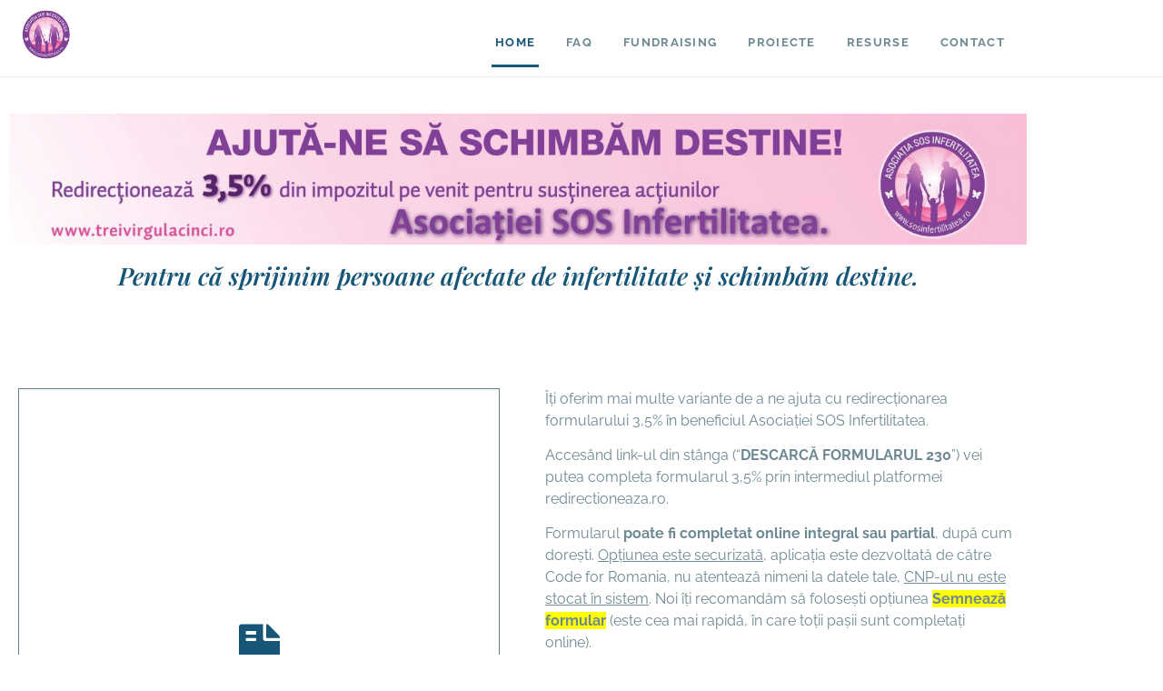

--- FILE ---
content_type: text/html; charset=UTF-8
request_url: https://treivirgulacinci.ro/
body_size: 12918
content:
<!doctype html>
<html lang="en-US">
<head>
	<meta charset="UTF-8">
	<meta name="viewport" content="width=device-width, initial-scale=1">
	<link rel="profile" href="https://gmpg.org/xfn/11">
	<title>trei virgula cinci</title>
<meta name='robots' content='max-image-preview:large' />
<link rel="alternate" title="oEmbed (JSON)" type="application/json+oembed" href="https://treivirgulacinci.ro/wp-json/oembed/1.0/embed?url=https%3A%2F%2Ftreivirgulacinci.ro%2F" />
<link rel="alternate" title="oEmbed (XML)" type="text/xml+oembed" href="https://treivirgulacinci.ro/wp-json/oembed/1.0/embed?url=https%3A%2F%2Ftreivirgulacinci.ro%2F&#038;format=xml" />
<style id='wp-img-auto-sizes-contain-inline-css'>
img:is([sizes=auto i],[sizes^="auto," i]){contain-intrinsic-size:3000px 1500px}
/*# sourceURL=wp-img-auto-sizes-contain-inline-css */
</style>
<style id='classic-theme-styles-inline-css'>
/*! This file is auto-generated */
.wp-block-button__link{color:#fff;background-color:#32373c;border-radius:9999px;box-shadow:none;text-decoration:none;padding:calc(.667em + 2px) calc(1.333em + 2px);font-size:1.125em}.wp-block-file__button{background:#32373c;color:#fff;text-decoration:none}
/*# sourceURL=/wp-includes/css/classic-themes.min.css */
</style>
<style id='global-styles-inline-css'>
:root{--wp--preset--aspect-ratio--square: 1;--wp--preset--aspect-ratio--4-3: 4/3;--wp--preset--aspect-ratio--3-4: 3/4;--wp--preset--aspect-ratio--3-2: 3/2;--wp--preset--aspect-ratio--2-3: 2/3;--wp--preset--aspect-ratio--16-9: 16/9;--wp--preset--aspect-ratio--9-16: 9/16;--wp--preset--color--black: #000000;--wp--preset--color--cyan-bluish-gray: #abb8c3;--wp--preset--color--white: #ffffff;--wp--preset--color--pale-pink: #f78da7;--wp--preset--color--vivid-red: #cf2e2e;--wp--preset--color--luminous-vivid-orange: #ff6900;--wp--preset--color--luminous-vivid-amber: #fcb900;--wp--preset--color--light-green-cyan: #7bdcb5;--wp--preset--color--vivid-green-cyan: #00d084;--wp--preset--color--pale-cyan-blue: #8ed1fc;--wp--preset--color--vivid-cyan-blue: #0693e3;--wp--preset--color--vivid-purple: #9b51e0;--wp--preset--gradient--vivid-cyan-blue-to-vivid-purple: linear-gradient(135deg,rgb(6,147,227) 0%,rgb(155,81,224) 100%);--wp--preset--gradient--light-green-cyan-to-vivid-green-cyan: linear-gradient(135deg,rgb(122,220,180) 0%,rgb(0,208,130) 100%);--wp--preset--gradient--luminous-vivid-amber-to-luminous-vivid-orange: linear-gradient(135deg,rgb(252,185,0) 0%,rgb(255,105,0) 100%);--wp--preset--gradient--luminous-vivid-orange-to-vivid-red: linear-gradient(135deg,rgb(255,105,0) 0%,rgb(207,46,46) 100%);--wp--preset--gradient--very-light-gray-to-cyan-bluish-gray: linear-gradient(135deg,rgb(238,238,238) 0%,rgb(169,184,195) 100%);--wp--preset--gradient--cool-to-warm-spectrum: linear-gradient(135deg,rgb(74,234,220) 0%,rgb(151,120,209) 20%,rgb(207,42,186) 40%,rgb(238,44,130) 60%,rgb(251,105,98) 80%,rgb(254,248,76) 100%);--wp--preset--gradient--blush-light-purple: linear-gradient(135deg,rgb(255,206,236) 0%,rgb(152,150,240) 100%);--wp--preset--gradient--blush-bordeaux: linear-gradient(135deg,rgb(254,205,165) 0%,rgb(254,45,45) 50%,rgb(107,0,62) 100%);--wp--preset--gradient--luminous-dusk: linear-gradient(135deg,rgb(255,203,112) 0%,rgb(199,81,192) 50%,rgb(65,88,208) 100%);--wp--preset--gradient--pale-ocean: linear-gradient(135deg,rgb(255,245,203) 0%,rgb(182,227,212) 50%,rgb(51,167,181) 100%);--wp--preset--gradient--electric-grass: linear-gradient(135deg,rgb(202,248,128) 0%,rgb(113,206,126) 100%);--wp--preset--gradient--midnight: linear-gradient(135deg,rgb(2,3,129) 0%,rgb(40,116,252) 100%);--wp--preset--font-size--small: 13px;--wp--preset--font-size--medium: 20px;--wp--preset--font-size--large: 36px;--wp--preset--font-size--x-large: 42px;--wp--preset--spacing--20: 0.44rem;--wp--preset--spacing--30: 0.67rem;--wp--preset--spacing--40: 1rem;--wp--preset--spacing--50: 1.5rem;--wp--preset--spacing--60: 2.25rem;--wp--preset--spacing--70: 3.38rem;--wp--preset--spacing--80: 5.06rem;--wp--preset--shadow--natural: 6px 6px 9px rgba(0, 0, 0, 0.2);--wp--preset--shadow--deep: 12px 12px 50px rgba(0, 0, 0, 0.4);--wp--preset--shadow--sharp: 6px 6px 0px rgba(0, 0, 0, 0.2);--wp--preset--shadow--outlined: 6px 6px 0px -3px rgb(255, 255, 255), 6px 6px rgb(0, 0, 0);--wp--preset--shadow--crisp: 6px 6px 0px rgb(0, 0, 0);}:where(.is-layout-flex){gap: 0.5em;}:where(.is-layout-grid){gap: 0.5em;}body .is-layout-flex{display: flex;}.is-layout-flex{flex-wrap: wrap;align-items: center;}.is-layout-flex > :is(*, div){margin: 0;}body .is-layout-grid{display: grid;}.is-layout-grid > :is(*, div){margin: 0;}:where(.wp-block-columns.is-layout-flex){gap: 2em;}:where(.wp-block-columns.is-layout-grid){gap: 2em;}:where(.wp-block-post-template.is-layout-flex){gap: 1.25em;}:where(.wp-block-post-template.is-layout-grid){gap: 1.25em;}.has-black-color{color: var(--wp--preset--color--black) !important;}.has-cyan-bluish-gray-color{color: var(--wp--preset--color--cyan-bluish-gray) !important;}.has-white-color{color: var(--wp--preset--color--white) !important;}.has-pale-pink-color{color: var(--wp--preset--color--pale-pink) !important;}.has-vivid-red-color{color: var(--wp--preset--color--vivid-red) !important;}.has-luminous-vivid-orange-color{color: var(--wp--preset--color--luminous-vivid-orange) !important;}.has-luminous-vivid-amber-color{color: var(--wp--preset--color--luminous-vivid-amber) !important;}.has-light-green-cyan-color{color: var(--wp--preset--color--light-green-cyan) !important;}.has-vivid-green-cyan-color{color: var(--wp--preset--color--vivid-green-cyan) !important;}.has-pale-cyan-blue-color{color: var(--wp--preset--color--pale-cyan-blue) !important;}.has-vivid-cyan-blue-color{color: var(--wp--preset--color--vivid-cyan-blue) !important;}.has-vivid-purple-color{color: var(--wp--preset--color--vivid-purple) !important;}.has-black-background-color{background-color: var(--wp--preset--color--black) !important;}.has-cyan-bluish-gray-background-color{background-color: var(--wp--preset--color--cyan-bluish-gray) !important;}.has-white-background-color{background-color: var(--wp--preset--color--white) !important;}.has-pale-pink-background-color{background-color: var(--wp--preset--color--pale-pink) !important;}.has-vivid-red-background-color{background-color: var(--wp--preset--color--vivid-red) !important;}.has-luminous-vivid-orange-background-color{background-color: var(--wp--preset--color--luminous-vivid-orange) !important;}.has-luminous-vivid-amber-background-color{background-color: var(--wp--preset--color--luminous-vivid-amber) !important;}.has-light-green-cyan-background-color{background-color: var(--wp--preset--color--light-green-cyan) !important;}.has-vivid-green-cyan-background-color{background-color: var(--wp--preset--color--vivid-green-cyan) !important;}.has-pale-cyan-blue-background-color{background-color: var(--wp--preset--color--pale-cyan-blue) !important;}.has-vivid-cyan-blue-background-color{background-color: var(--wp--preset--color--vivid-cyan-blue) !important;}.has-vivid-purple-background-color{background-color: var(--wp--preset--color--vivid-purple) !important;}.has-black-border-color{border-color: var(--wp--preset--color--black) !important;}.has-cyan-bluish-gray-border-color{border-color: var(--wp--preset--color--cyan-bluish-gray) !important;}.has-white-border-color{border-color: var(--wp--preset--color--white) !important;}.has-pale-pink-border-color{border-color: var(--wp--preset--color--pale-pink) !important;}.has-vivid-red-border-color{border-color: var(--wp--preset--color--vivid-red) !important;}.has-luminous-vivid-orange-border-color{border-color: var(--wp--preset--color--luminous-vivid-orange) !important;}.has-luminous-vivid-amber-border-color{border-color: var(--wp--preset--color--luminous-vivid-amber) !important;}.has-light-green-cyan-border-color{border-color: var(--wp--preset--color--light-green-cyan) !important;}.has-vivid-green-cyan-border-color{border-color: var(--wp--preset--color--vivid-green-cyan) !important;}.has-pale-cyan-blue-border-color{border-color: var(--wp--preset--color--pale-cyan-blue) !important;}.has-vivid-cyan-blue-border-color{border-color: var(--wp--preset--color--vivid-cyan-blue) !important;}.has-vivid-purple-border-color{border-color: var(--wp--preset--color--vivid-purple) !important;}.has-vivid-cyan-blue-to-vivid-purple-gradient-background{background: var(--wp--preset--gradient--vivid-cyan-blue-to-vivid-purple) !important;}.has-light-green-cyan-to-vivid-green-cyan-gradient-background{background: var(--wp--preset--gradient--light-green-cyan-to-vivid-green-cyan) !important;}.has-luminous-vivid-amber-to-luminous-vivid-orange-gradient-background{background: var(--wp--preset--gradient--luminous-vivid-amber-to-luminous-vivid-orange) !important;}.has-luminous-vivid-orange-to-vivid-red-gradient-background{background: var(--wp--preset--gradient--luminous-vivid-orange-to-vivid-red) !important;}.has-very-light-gray-to-cyan-bluish-gray-gradient-background{background: var(--wp--preset--gradient--very-light-gray-to-cyan-bluish-gray) !important;}.has-cool-to-warm-spectrum-gradient-background{background: var(--wp--preset--gradient--cool-to-warm-spectrum) !important;}.has-blush-light-purple-gradient-background{background: var(--wp--preset--gradient--blush-light-purple) !important;}.has-blush-bordeaux-gradient-background{background: var(--wp--preset--gradient--blush-bordeaux) !important;}.has-luminous-dusk-gradient-background{background: var(--wp--preset--gradient--luminous-dusk) !important;}.has-pale-ocean-gradient-background{background: var(--wp--preset--gradient--pale-ocean) !important;}.has-electric-grass-gradient-background{background: var(--wp--preset--gradient--electric-grass) !important;}.has-midnight-gradient-background{background: var(--wp--preset--gradient--midnight) !important;}.has-small-font-size{font-size: var(--wp--preset--font-size--small) !important;}.has-medium-font-size{font-size: var(--wp--preset--font-size--medium) !important;}.has-large-font-size{font-size: var(--wp--preset--font-size--large) !important;}.has-x-large-font-size{font-size: var(--wp--preset--font-size--x-large) !important;}
:where(.wp-block-post-template.is-layout-flex){gap: 1.25em;}:where(.wp-block-post-template.is-layout-grid){gap: 1.25em;}
:where(.wp-block-term-template.is-layout-flex){gap: 1.25em;}:where(.wp-block-term-template.is-layout-grid){gap: 1.25em;}
:where(.wp-block-columns.is-layout-flex){gap: 2em;}:where(.wp-block-columns.is-layout-grid){gap: 2em;}
:root :where(.wp-block-pullquote){font-size: 1.5em;line-height: 1.6;}
/*# sourceURL=global-styles-inline-css */
</style>
<link rel='stylesheet' id='hello-elementor-css' href='https://treivirgulacinci.ro/wp-content/themes/hello-elementor/style.min.css' media='all' />
<link rel='stylesheet' id='hello-elementor-theme-style-css' href='https://treivirgulacinci.ro/wp-content/themes/hello-elementor/theme.min.css' media='all' />
<link rel='stylesheet' id='hello-elementor-header-footer-css' href='https://treivirgulacinci.ro/wp-content/themes/hello-elementor/header-footer.min.css' media='all' />
<link rel='stylesheet' id='elementor-frontend-css' href='https://treivirgulacinci.ro/wp-content/plugins/elementor/assets/css/frontend.min.css' media='all' />
<link rel='stylesheet' id='elementor-post-9-css' href='https://treivirgulacinci.ro/wp-content/uploads/elementor/css/post-9.css' media='all' />
<link rel='stylesheet' id='elementor-icons-css' href='https://treivirgulacinci.ro/wp-content/plugins/elementor/assets/lib/eicons/css/elementor-icons.min.css' media='all' />
<link rel='stylesheet' id='elementor-pro-css' href='https://treivirgulacinci.ro/wp-content/plugins/elementor-pro/assets/css/frontend.min.css' media='all' />
<link rel='stylesheet' id='widget-image-css' href='https://treivirgulacinci.ro/wp-content/plugins/elementor/assets/css/widget-image.min.css' media='all' />
<link rel='stylesheet' id='widget-heading-css' href='https://treivirgulacinci.ro/wp-content/plugins/elementor/assets/css/widget-heading.min.css' media='all' />
<link rel='stylesheet' id='widget-icon-box-css' href='https://treivirgulacinci.ro/wp-content/plugins/elementor/assets/css/widget-icon-box.min.css' media='all' />
<link rel='stylesheet' id='widget-icon-list-css' href='https://treivirgulacinci.ro/wp-content/plugins/elementor/assets/css/widget-icon-list.min.css' media='all' />
<link rel='stylesheet' id='elementor-post-34-css' href='https://treivirgulacinci.ro/wp-content/uploads/elementor/css/post-34.css' media='all' />
<link rel='stylesheet' id='elementor-post-13-css' href='https://treivirgulacinci.ro/wp-content/uploads/elementor/css/post-13.css' media='all' />
<link rel='stylesheet' id='elementor-post-11-css' href='https://treivirgulacinci.ro/wp-content/uploads/elementor/css/post-11.css' media='all' />
<link rel='stylesheet' id='elementor-gf-local-playfairdisplay-css' href='https://treivirgulacinci.ro/wp-content/uploads/elementor/google-fonts/css/playfairdisplay.css' media='all' />
<link rel='stylesheet' id='elementor-gf-local-raleway-css' href='https://treivirgulacinci.ro/wp-content/uploads/elementor/google-fonts/css/raleway.css' media='all' />
<link rel='stylesheet' id='elementor-gf-local-poppins-css' href='https://treivirgulacinci.ro/wp-content/uploads/elementor/google-fonts/css/poppins.css' media='all' />
<link rel='stylesheet' id='elementor-icons-shared-0-css' href='https://treivirgulacinci.ro/wp-content/plugins/elementor/assets/lib/font-awesome/css/fontawesome.min.css' media='all' />
<link rel='stylesheet' id='elementor-icons-fa-solid-css' href='https://treivirgulacinci.ro/wp-content/plugins/elementor/assets/lib/font-awesome/css/solid.min.css' media='all' />
<link rel='stylesheet' id='elementor-icons-fa-brands-css' href='https://treivirgulacinci.ro/wp-content/plugins/elementor/assets/lib/font-awesome/css/brands.min.css' media='all' />
<script src="https://treivirgulacinci.ro/wp-includes/js/jquery/jquery.min.js" id="jquery-core-js"></script>
<script src="https://treivirgulacinci.ro/wp-includes/js/jquery/jquery-migrate.min.js" id="jquery-migrate-js"></script>
<link rel="https://api.w.org/" href="https://treivirgulacinci.ro/wp-json/" /><link rel="alternate" title="JSON" type="application/json" href="https://treivirgulacinci.ro/wp-json/wp/v2/pages/34" /><link rel="canonical" href="https://treivirgulacinci.ro/" />
<link rel='shortlink' href='https://treivirgulacinci.ro/' />
<link rel="apple-touch-icon" sizes="180x180" href="/wp-content/uploads/fbrfg/apple-touch-icon.png">
<link rel="icon" type="image/png" sizes="32x32" href="/wp-content/uploads/fbrfg/favicon-32x32.png">
<link rel="icon" type="image/png" sizes="16x16" href="/wp-content/uploads/fbrfg/favicon-16x16.png">
<link rel="manifest" href="/wp-content/uploads/fbrfg/site.webmanifest">
<link rel="shortcut icon" href="/wp-content/uploads/fbrfg/favicon.ico">
<meta name="msapplication-TileColor" content="#da532c">
<meta name="msapplication-config" content="/wp-content/uploads/fbrfg/browserconfig.xml">
<meta name="theme-color" content="#ffffff"><meta name="generator" content="Elementor 3.34.1; features: additional_custom_breakpoints; settings: css_print_method-external, google_font-enabled, font_display-swap">
			<style>
				.e-con.e-parent:nth-of-type(n+4):not(.e-lazyloaded):not(.e-no-lazyload),
				.e-con.e-parent:nth-of-type(n+4):not(.e-lazyloaded):not(.e-no-lazyload) * {
					background-image: none !important;
				}
				@media screen and (max-height: 1024px) {
					.e-con.e-parent:nth-of-type(n+3):not(.e-lazyloaded):not(.e-no-lazyload),
					.e-con.e-parent:nth-of-type(n+3):not(.e-lazyloaded):not(.e-no-lazyload) * {
						background-image: none !important;
					}
				}
				@media screen and (max-height: 640px) {
					.e-con.e-parent:nth-of-type(n+2):not(.e-lazyloaded):not(.e-no-lazyload),
					.e-con.e-parent:nth-of-type(n+2):not(.e-lazyloaded):not(.e-no-lazyload) * {
						background-image: none !important;
					}
				}
			</style>
			</head>
<body class="home wp-singular page-template page-template-elementor_header_footer page page-id-34 wp-custom-logo wp-theme-hello-elementor elementor-default elementor-template-full-width elementor-kit-9 elementor-page elementor-page-34">


<a class="skip-link screen-reader-text" href="#content">Skip to content</a>

		<div data-elementor-type="header" data-elementor-id="13" class="elementor elementor-13 elementor-location-header" data-elementor-post-type="elementor_library">
					<section class="elementor-section elementor-top-section elementor-element elementor-element-61622ae0 elementor-section-boxed elementor-section-height-default elementor-section-height-default" data-id="61622ae0" data-element_type="section" data-settings="{&quot;background_background&quot;:&quot;classic&quot;,&quot;sticky&quot;:&quot;top&quot;,&quot;sticky_on&quot;:[&quot;desktop&quot;,&quot;tablet&quot;,&quot;mobile&quot;],&quot;sticky_offset&quot;:0,&quot;sticky_effects_offset&quot;:0}">
						<div class="elementor-container elementor-column-gap-default">
					<div class="elementor-column elementor-col-50 elementor-top-column elementor-element elementor-element-3aeb15e4" data-id="3aeb15e4" data-element_type="column">
			<div class="elementor-widget-wrap elementor-element-populated">
						<div class="elementor-element elementor-element-467a571e elementor-widget elementor-widget-theme-site-logo elementor-widget-image" data-id="467a571e" data-element_type="widget" data-widget_type="theme-site-logo.default">
				<div class="elementor-widget-container">
											<a href="https://treivirgulacinci.ro">
			<img fetchpriority="high" width="2362" height="2362" src="https://treivirgulacinci.ro/wp-content/uploads/2023/03/logo-Asociatia-SOS-Infertilitatea-new-2.png" class="attachment-full size-full wp-image-111" alt="" srcset="https://treivirgulacinci.ro/wp-content/uploads/2023/03/logo-Asociatia-SOS-Infertilitatea-new-2.png 2362w, https://treivirgulacinci.ro/wp-content/uploads/2023/03/logo-Asociatia-SOS-Infertilitatea-new-2-300x300.png 300w, https://treivirgulacinci.ro/wp-content/uploads/2023/03/logo-Asociatia-SOS-Infertilitatea-new-2-1024x1024.png 1024w, https://treivirgulacinci.ro/wp-content/uploads/2023/03/logo-Asociatia-SOS-Infertilitatea-new-2-150x150.png 150w, https://treivirgulacinci.ro/wp-content/uploads/2023/03/logo-Asociatia-SOS-Infertilitatea-new-2-768x768.png 768w, https://treivirgulacinci.ro/wp-content/uploads/2023/03/logo-Asociatia-SOS-Infertilitatea-new-2-1536x1536.png 1536w, https://treivirgulacinci.ro/wp-content/uploads/2023/03/logo-Asociatia-SOS-Infertilitatea-new-2-2048x2048.png 2048w" sizes="(max-width: 2362px) 100vw, 2362px" />				</a>
											</div>
				</div>
					</div>
		</div>
				<div class="elementor-column elementor-col-50 elementor-top-column elementor-element elementor-element-1d92a89d" data-id="1d92a89d" data-element_type="column">
			<div class="elementor-widget-wrap elementor-element-populated">
						<div class="elementor-element elementor-element-735324ee elementor-nav-menu__align-end elementor-nav-menu--dropdown-tablet elementor-nav-menu__text-align-aside elementor-nav-menu--toggle elementor-nav-menu--burger elementor-widget elementor-widget-nav-menu" data-id="735324ee" data-element_type="widget" data-settings="{&quot;layout&quot;:&quot;horizontal&quot;,&quot;submenu_icon&quot;:{&quot;value&quot;:&quot;&lt;i class=\&quot;fas fa-caret-down\&quot;&gt;&lt;\/i&gt;&quot;,&quot;library&quot;:&quot;fa-solid&quot;},&quot;toggle&quot;:&quot;burger&quot;}" data-widget_type="nav-menu.default">
				<div class="elementor-widget-container">
								<nav aria-label="Menu" class="elementor-nav-menu--main elementor-nav-menu__container elementor-nav-menu--layout-horizontal e--pointer-underline e--animation-fade">
				<ul id="menu-1-735324ee" class="elementor-nav-menu"><li class="menu-item menu-item-type-post_type menu-item-object-page menu-item-home current-menu-item page_item page-item-34 current_page_item menu-item-38"><a href="https://treivirgulacinci.ro/" aria-current="page" class="elementor-item elementor-item-active">Home</a></li>
<li class="menu-item menu-item-type-post_type menu-item-object-page menu-item-40"><a href="https://treivirgulacinci.ro/faq" class="elementor-item">FAQ</a></li>
<li class="menu-item menu-item-type-post_type menu-item-object-page menu-item-41"><a href="https://treivirgulacinci.ro/fundraising" class="elementor-item">Fundraising</a></li>
<li class="menu-item menu-item-type-post_type menu-item-object-page menu-item-42"><a href="https://treivirgulacinci.ro/proiecte" class="elementor-item">Proiecte</a></li>
<li class="menu-item menu-item-type-post_type menu-item-object-page menu-item-43"><a href="https://treivirgulacinci.ro/resurse" class="elementor-item">Resurse</a></li>
<li class="menu-item menu-item-type-post_type menu-item-object-page menu-item-39"><a href="https://treivirgulacinci.ro/contact" class="elementor-item">Contact</a></li>
</ul>			</nav>
					<div class="elementor-menu-toggle" role="button" tabindex="0" aria-label="Menu Toggle" aria-expanded="false">
			<i aria-hidden="true" role="presentation" class="elementor-menu-toggle__icon--open eicon-menu-bar"></i><i aria-hidden="true" role="presentation" class="elementor-menu-toggle__icon--close eicon-close"></i>			<span class="elementor-screen-only">Menu</span>
		</div>
					<nav class="elementor-nav-menu--dropdown elementor-nav-menu__container" aria-hidden="true">
				<ul id="menu-2-735324ee" class="elementor-nav-menu"><li class="menu-item menu-item-type-post_type menu-item-object-page menu-item-home current-menu-item page_item page-item-34 current_page_item menu-item-38"><a href="https://treivirgulacinci.ro/" aria-current="page" class="elementor-item elementor-item-active" tabindex="-1">Home</a></li>
<li class="menu-item menu-item-type-post_type menu-item-object-page menu-item-40"><a href="https://treivirgulacinci.ro/faq" class="elementor-item" tabindex="-1">FAQ</a></li>
<li class="menu-item menu-item-type-post_type menu-item-object-page menu-item-41"><a href="https://treivirgulacinci.ro/fundraising" class="elementor-item" tabindex="-1">Fundraising</a></li>
<li class="menu-item menu-item-type-post_type menu-item-object-page menu-item-42"><a href="https://treivirgulacinci.ro/proiecte" class="elementor-item" tabindex="-1">Proiecte</a></li>
<li class="menu-item menu-item-type-post_type menu-item-object-page menu-item-43"><a href="https://treivirgulacinci.ro/resurse" class="elementor-item" tabindex="-1">Resurse</a></li>
<li class="menu-item menu-item-type-post_type menu-item-object-page menu-item-39"><a href="https://treivirgulacinci.ro/contact" class="elementor-item" tabindex="-1">Contact</a></li>
</ul>			</nav>
						</div>
				</div>
					</div>
		</div>
					</div>
		</section>
				</div>
				<div data-elementor-type="wp-page" data-elementor-id="34" class="elementor elementor-34" data-elementor-post-type="page">
						<section class="elementor-section elementor-top-section elementor-element elementor-element-ef3e6c5 elementor-section-boxed elementor-section-height-default elementor-section-height-default" data-id="ef3e6c5" data-element_type="section">
						<div class="elementor-container elementor-column-gap-default">
					<div class="elementor-column elementor-col-100 elementor-top-column elementor-element elementor-element-1005d20" data-id="1005d20" data-element_type="column">
			<div class="elementor-widget-wrap elementor-element-populated">
						<div class="elementor-element elementor-element-66fd7f03 elementor-widget elementor-widget-image" data-id="66fd7f03" data-element_type="widget" data-widget_type="image.default">
				<div class="elementor-widget-container">
															<img decoding="async" width="2560" height="328" src="https://treivirgulacinci.ro/wp-content/uploads/2023/03/banner-468-x-60-new-2-scaled.jpg" class="attachment-full size-full wp-image-73" alt="" srcset="https://treivirgulacinci.ro/wp-content/uploads/2023/03/banner-468-x-60-new-2-scaled.jpg 2560w, https://treivirgulacinci.ro/wp-content/uploads/2023/03/banner-468-x-60-new-2-300x38.jpg 300w, https://treivirgulacinci.ro/wp-content/uploads/2023/03/banner-468-x-60-new-2-1024x131.jpg 1024w, https://treivirgulacinci.ro/wp-content/uploads/2023/03/banner-468-x-60-new-2-768x99.jpg 768w, https://treivirgulacinci.ro/wp-content/uploads/2023/03/banner-468-x-60-new-2-1536x197.jpg 1536w, https://treivirgulacinci.ro/wp-content/uploads/2023/03/banner-468-x-60-new-2-2048x263.jpg 2048w" sizes="(max-width: 2560px) 100vw, 2560px" />															</div>
				</div>
				<div class="elementor-element elementor-element-7e97ef82 elementor-widget elementor-widget-heading" data-id="7e97ef82" data-element_type="widget" data-widget_type="heading.default">
				<div class="elementor-widget-container">
					<h4 class="elementor-heading-title elementor-size-default">Pentru că sprijinim persoane afectate de infertilitate și schimbăm destine.</h4>				</div>
				</div>
					</div>
		</div>
					</div>
		</section>
				<section class="elementor-section elementor-top-section elementor-element elementor-element-7d0f67bc elementor-section-boxed elementor-section-height-default elementor-section-height-default" data-id="7d0f67bc" data-element_type="section">
						<div class="elementor-container elementor-column-gap-default">
					<div class="elementor-column elementor-col-50 elementor-top-column elementor-element elementor-element-71442f22" data-id="71442f22" data-element_type="column">
			<div class="elementor-widget-wrap elementor-element-populated">
						<div class="elementor-element elementor-element-761e2fc9 elementor-view-default elementor-position-block-start elementor-mobile-position-block-start elementor-widget elementor-widget-icon-box" data-id="761e2fc9" data-element_type="widget" data-widget_type="icon-box.default">
				<div class="elementor-widget-container">
							<div class="elementor-icon-box-wrapper">

						<div class="elementor-icon-box-icon">
				<a href="https://redirectioneaza.ro/asociatia-sos-infertilitatea" target="_blank" class="elementor-icon" tabindex="-1" aria-label="Completează formularul">
				<i aria-hidden="true" class="fas fa-file-contract"></i>				</a>
			</div>
			
						<div class="elementor-icon-box-content">

									<h6 class="elementor-icon-box-title">
						<a href="https://redirectioneaza.ro/asociatia-sos-infertilitatea" target="_blank" >
							Completează formularul						</a>
					</h6>
				
				
			</div>
			
		</div>
						</div>
				</div>
				<div class="elementor-element elementor-element-136b387f elementor-align-center elementor-widget elementor-widget-button" data-id="136b387f" data-element_type="widget" data-widget_type="button.default">
				<div class="elementor-widget-container">
									<div class="elementor-button-wrapper">
					<a class="elementor-button elementor-button-link elementor-size-sm" href="https://redirectioneaza.ro/asociatia-sos-infertilitatea" target="_blank">
						<span class="elementor-button-content-wrapper">
									<span class="elementor-button-text">Descarcă Formularul 230</span>
					</span>
					</a>
				</div>
								</div>
				</div>
					</div>
		</div>
				<div class="elementor-column elementor-col-50 elementor-top-column elementor-element elementor-element-7b627a8" data-id="7b627a8" data-element_type="column">
			<div class="elementor-widget-wrap elementor-element-populated">
						<div class="elementor-element elementor-element-35645e5c elementor-widget elementor-widget-text-editor" data-id="35645e5c" data-element_type="widget" data-widget_type="text-editor.default">
				<div class="elementor-widget-container">
									<p>Îți oferim mai multe variante de a ne ajuta cu redirecționarea formularului 3,5% în beneficiul Asociației SOS Infertilitatea.<span class="Apple-converted-space"> </span></p><p>Accesând link-ul din stânga (“<strong>DESCARCĂ FORMULARUL 230</strong>”) vei putea completa formularul 3,5% prin intermediul platformei redirectioneaza.ro.<span class="Apple-converted-space"> </span></p><p>Formularul <strong>poate fi completat online integral sau partial</strong>, după cum dorești. <span style="text-decoration: underline;">Opțiunea este securizată</span>, aplicația este dezvoltată de către Code for Romania, nu atentează nimeni la datele tale, <span style="text-decoration: underline;">CNP-ul nu este stocat în sistem</span>. Noi îți recomandăm să folosești opțiunea <strong class="highlight">Semnează formular</strong> (este cea mai rapidă, în care toții pașii sunt completați online).<span class="Apple-converted-space"> </span></p><p>Te rugăm să bifezi căsuța “Sunt de acord ca ANAF să comunice entității beneficiare datele mele de identificare&#8230;”.</p><p>De asemenea, îți recomandăm să bifezi în dreptul opțiunii “Sunt de acord ca acest ONG să mă contacteze&#8230;”.</p><p>Nu vei fi contactat decât dacă există o problemă cu formularul pe care ai intenționat să-l redirecționezi (de exemplu, nesemnarea lui duce la invalidare).</p><p>De anul acesta <b>pot </b><b>redirec</b><b>ț</b><b>iona</b><b> 3,5% din </b><b>impozitul</b> <b>aferent</b> <b>anului</b><b> 2024</b> <b>doar</b> <b>salaria</b><b>ț</b><b>ii </b><b>și cei care obțin venituri asimilate salariilor</b>.</p><p><b>Fiecare redirecționare este importantă, indiferent de sumă</b>. Câte puțin de la mai mulți înseamnă mai multe persoane care vor primi informație valoroasă și care își vor spori șansele de a obține copilul dorit. </p>								</div>
				</div>
					</div>
		</div>
					</div>
		</section>
				<section class="elementor-section elementor-top-section elementor-element elementor-element-380a64e elementor-section-boxed elementor-section-height-default elementor-section-height-default" data-id="380a64e" data-element_type="section">
						<div class="elementor-container elementor-column-gap-default">
					<div class="elementor-column elementor-col-100 elementor-top-column elementor-element elementor-element-1a3af76" data-id="1a3af76" data-element_type="column">
			<div class="elementor-widget-wrap elementor-element-populated">
						<div class="elementor-element elementor-element-ebe2592 elementor-widget elementor-widget-text-editor" data-id="ebe2592" data-element_type="widget" data-widget_type="text-editor.default">
				<div class="elementor-widget-container">
									<p>De asemenea, poți descărca și completa formularul de mai jos (cu redirecționare pe 1 sau 2 ani).</p><p>După ce completezi datele din secțiunea I, îți exprimi acordul pentru prelucrarea datelor personale și semnezi în câmpul “Semnătură contribuabil”, nu mai trebuie decât să scanezi sau fotografiezi formularul și să ni-l trimiți pe e-mail la <span style="color: #d9609b;"><strong>contact@vremcopii.ro</strong></span>. Asociația SOS Infertilitatea se va ocupa de depunerea lui.</p>								</div>
				</div>
					</div>
		</div>
					</div>
		</section>
				<section class="elementor-section elementor-top-section elementor-element elementor-element-3b11f9f4 elementor-section-boxed elementor-section-height-default elementor-section-height-default" data-id="3b11f9f4" data-element_type="section">
						<div class="elementor-container elementor-column-gap-default">
					<div class="elementor-column elementor-col-50 elementor-top-column elementor-element elementor-element-18431534" data-id="18431534" data-element_type="column">
			<div class="elementor-widget-wrap elementor-element-populated">
						<div class="elementor-element elementor-element-37645344 elementor-widget elementor-widget-heading" data-id="37645344" data-element_type="widget" data-widget_type="heading.default">
				<div class="elementor-widget-container">
					<h4 class="elementor-heading-title elementor-size-default">Formular Precompletat pe <u>2 Ani</u></h4>				</div>
				</div>
				<div class="elementor-element elementor-element-6727817 elementor-align-center elementor-widget elementor-widget-button" data-id="6727817" data-element_type="widget" data-widget_type="button.default">
				<div class="elementor-widget-container">
									<div class="elementor-button-wrapper">
					<a class="elementor-button elementor-button-link elementor-size-sm" href="https://treivirgulacinci.ro/wp-content/uploads/2025/02/230_2024_SOS-Infertilitatea_2-ani.pdf" target="_blank">
						<span class="elementor-button-content-wrapper">
									<span class="elementor-button-text">Descarca Formularul 230 precompletat, 2 ani</span>
					</span>
					</a>
				</div>
								</div>
				</div>
				<div class="elementor-element elementor-element-60303975 elementor-widget elementor-widget-text-editor" data-id="60303975" data-element_type="widget" data-widget_type="text-editor.default">
				<div class="elementor-widget-container">
									<p><a href="https://treivirgulacinci.ro/wp-content/uploads/2025/02/230_2024_SOS-Infertilitatea_2-ani.pdf">Click aici</a> dacă preferi să descarci Formularul 230 precompletat cu datele Asociației <strong>fără a completa online datele tale personale</strong>. Acesta este formularul cu opțiunea de distribuție pe <span style="text-decoration: underline;"><strong>2 ani</strong></span>.</p>								</div>
				</div>
					</div>
		</div>
				<div class="elementor-column elementor-col-50 elementor-top-column elementor-element elementor-element-22d14efc" data-id="22d14efc" data-element_type="column">
			<div class="elementor-widget-wrap elementor-element-populated">
						<div class="elementor-element elementor-element-762296f0 elementor-widget elementor-widget-heading" data-id="762296f0" data-element_type="widget" data-widget_type="heading.default">
				<div class="elementor-widget-container">
					<h4 class="elementor-heading-title elementor-size-default">Formular Precompletat pe <u>1 An</u></h4>				</div>
				</div>
				<div class="elementor-element elementor-element-5002b86e elementor-align-center elementor-widget elementor-widget-button" data-id="5002b86e" data-element_type="widget" data-widget_type="button.default">
				<div class="elementor-widget-container">
									<div class="elementor-button-wrapper">
					<a class="elementor-button elementor-button-link elementor-size-sm" href="https://treivirgulacinci.ro/wp-content/uploads/2025/02/230_2024_SOS-Infertilitatea_1-an.pdf" target="_blank">
						<span class="elementor-button-content-wrapper">
									<span class="elementor-button-text">Descarca Formularul 230 precompletat, 1 An</span>
					</span>
					</a>
				</div>
								</div>
				</div>
				<div class="elementor-element elementor-element-7d284471 elementor-widget elementor-widget-text-editor" data-id="7d284471" data-element_type="widget" data-widget_type="text-editor.default">
				<div class="elementor-widget-container">
									<p><a href="https://treivirgulacinci.ro/wp-content/uploads/2025/02/230_2024_SOS-Infertilitatea_1-an.pdf">Click aici</a> dacă preferi să descarci Formularul 230 precompletat cu datele Asociației <strong>fără a completa online datele tale personale</strong>. Acesta este formularul cu opțiunea de distribuție pe <span style="text-decoration: underline;"><strong>1 an</strong></span>.</p>								</div>
				</div>
					</div>
		</div>
					</div>
		</section>
				<section class="elementor-section elementor-top-section elementor-element elementor-element-5eae7202 elementor-section-boxed elementor-section-height-default elementor-section-height-default" data-id="5eae7202" data-element_type="section" data-settings="{&quot;background_background&quot;:&quot;classic&quot;}">
						<div class="elementor-container elementor-column-gap-default">
					<div class="elementor-column elementor-col-100 elementor-top-column elementor-element elementor-element-682561e7" data-id="682561e7" data-element_type="column">
			<div class="elementor-widget-wrap elementor-element-populated">
						<div class="elementor-element elementor-element-64582cc8 elementor-widget elementor-widget-heading" data-id="64582cc8" data-element_type="widget" data-widget_type="heading.default">
				<div class="elementor-widget-container">
					<h3 class="elementor-heading-title elementor-size-default">Dacă ai deja un Formular 230 în format fizic</h3>				</div>
				</div>
				<div class="elementor-element elementor-element-7283fa9c elementor-widget elementor-widget-heading" data-id="7283fa9c" data-element_type="widget" data-widget_type="heading.default">
				<div class="elementor-widget-container">
					<h4 class="elementor-heading-title elementor-size-default"><i>și vrei să îl completezi manual</i></h4>				</div>
				</div>
				<div class="elementor-element elementor-element-92544db elementor-widget elementor-widget-text-editor" data-id="92544db" data-element_type="widget" data-widget_type="text-editor.default">
				<div class="elementor-widget-container">
									<p><b>informațiile necesare pentru completare sunt următoarele:</b></p>								</div>
				</div>
				<div class="elementor-element elementor-element-d2b8032 elementor-widget elementor-widget-text-editor" data-id="d2b8032" data-element_type="widget" data-widget_type="text-editor.default">
				<div class="elementor-widget-container">
									<p><strong>Asociația SOS Infertilitatea</strong></p><p><strong>Cod de Identificare Fiscala (CIF): 26 22 72 02</strong></p><p><strong>IBAN: RO51 RZBR 0000 0600 1221 1872</strong></p>								</div>
				</div>
					</div>
		</div>
					</div>
		</section>
				<section class="elementor-section elementor-top-section elementor-element elementor-element-5bea46f0 elementor-section-boxed elementor-section-height-default elementor-section-height-default" data-id="5bea46f0" data-element_type="section">
						<div class="elementor-container elementor-column-gap-default">
					<div class="elementor-column elementor-col-33 elementor-top-column elementor-element elementor-element-6befb7b0" data-id="6befb7b0" data-element_type="column">
			<div class="elementor-widget-wrap elementor-element-populated">
						<div class="elementor-element elementor-element-1c52eafb elementor-widget elementor-widget-heading" data-id="1c52eafb" data-element_type="widget" data-widget_type="heading.default">
				<div class="elementor-widget-container">
					<h3 class="elementor-heading-title elementor-size-default">Unde se poate depune Formularul 230?</h3>				</div>
				</div>
				<div class="elementor-element elementor-element-326e5bfd elementor-widget elementor-widget-text-editor" data-id="326e5bfd" data-element_type="widget" data-widget_type="text-editor.default">
				<div class="elementor-widget-container">
									<a href="https://treivirgulacinci.ro/faq/">Intrebari Frecvente</a>								</div>
				</div>
					</div>
		</div>
				<div class="elementor-column elementor-col-33 elementor-top-column elementor-element elementor-element-1aa88376" data-id="1aa88376" data-element_type="column">
			<div class="elementor-widget-wrap elementor-element-populated">
						<div class="elementor-element elementor-element-7475fb5d elementor-icon-list--layout-traditional elementor-list-item-link-full_width elementor-widget elementor-widget-icon-list" data-id="7475fb5d" data-element_type="widget" data-widget_type="icon-list.default">
				<div class="elementor-widget-container">
							<ul class="elementor-icon-list-items">
							<li class="elementor-icon-list-item">
											<span class="elementor-icon-list-icon">
							<i aria-hidden="true" class="fas fa-check"></i>						</span>
										<span class="elementor-icon-list-text">prin poștă, în mod individual;</span>
									</li>
								<li class="elementor-icon-list-item">
											<span class="elementor-icon-list-icon">
							<i aria-hidden="true" class="fas fa-check"></i>						</span>
										<span class="elementor-icon-list-text">prin poștă, pe bază de borderou;</span>
									</li>
								<li class="elementor-icon-list-item">
											<span class="elementor-icon-list-icon">
							<i aria-hidden="true" class="fas fa-check"></i>						</span>
										<span class="elementor-icon-list-text">direct la registratura organului fiscal, în mod individual;</span>
									</li>
						</ul>
						</div>
				</div>
					</div>
		</div>
				<div class="elementor-column elementor-col-33 elementor-top-column elementor-element elementor-element-736a400e" data-id="736a400e" data-element_type="column">
			<div class="elementor-widget-wrap elementor-element-populated">
						<div class="elementor-element elementor-element-1d813773 elementor-icon-list--layout-traditional elementor-list-item-link-full_width elementor-widget elementor-widget-icon-list" data-id="1d813773" data-element_type="widget" data-widget_type="icon-list.default">
				<div class="elementor-widget-container">
							<ul class="elementor-icon-list-items">
							<li class="elementor-icon-list-item">
											<span class="elementor-icon-list-icon">
							<i aria-hidden="true" class="fas fa-check"></i>						</span>
										<span class="elementor-icon-list-text">direct la registratura organului fiscal, pe bază de borderou;</span>
									</li>
								<li class="elementor-icon-list-item">
											<span class="elementor-icon-list-icon">
							<i aria-hidden="true" class="fas fa-check"></i>						</span>
										<span class="elementor-icon-list-text">prin intermediul serviciului Spațiul privat virtual;</span>
									</li>
								<li class="elementor-icon-list-item">
											<span class="elementor-icon-list-icon">
							<i aria-hidden="true" class="fas fa-check"></i>						</span>
										<span class="elementor-icon-list-text">prin mijloace electronice de transmitere la distanță, pe bază de borderou, cu formularele 230 în format hârtie, scanate sau pozate. </span>
									</li>
						</ul>
						</div>
				</div>
					</div>
		</div>
					</div>
		</section>
				<section class="elementor-section elementor-top-section elementor-element elementor-element-76e36069 elementor-section-boxed elementor-section-height-default elementor-section-height-default" data-id="76e36069" data-element_type="section">
						<div class="elementor-container elementor-column-gap-default">
					<div class="elementor-column elementor-col-100 elementor-top-column elementor-element elementor-element-5835a018" data-id="5835a018" data-element_type="column">
			<div class="elementor-widget-wrap elementor-element-populated">
						<div class="elementor-element elementor-element-1b1e61 elementor-widget elementor-widget-image" data-id="1b1e61" data-element_type="widget" data-widget_type="image.default">
				<div class="elementor-widget-container">
															<img decoding="async" width="2560" height="966" src="https://treivirgulacinci.ro/wp-content/uploads/2023/03/banner-2-homepage.jpeg" class="attachment-full size-full wp-image-55" alt="" srcset="https://treivirgulacinci.ro/wp-content/uploads/2023/03/banner-2-homepage.jpeg 2560w, https://treivirgulacinci.ro/wp-content/uploads/2023/03/banner-2-homepage-300x113.jpeg 300w, https://treivirgulacinci.ro/wp-content/uploads/2023/03/banner-2-homepage-1024x386.jpeg 1024w, https://treivirgulacinci.ro/wp-content/uploads/2023/03/banner-2-homepage-768x290.jpeg 768w, https://treivirgulacinci.ro/wp-content/uploads/2023/03/banner-2-homepage-1536x580.jpeg 1536w, https://treivirgulacinci.ro/wp-content/uploads/2023/03/banner-2-homepage-2048x773.jpeg 2048w" sizes="(max-width: 2560px) 100vw, 2560px" />															</div>
				</div>
					</div>
		</div>
					</div>
		</section>
				<section class="elementor-section elementor-top-section elementor-element elementor-element-78caadcd elementor-section-boxed elementor-section-height-default elementor-section-height-default" data-id="78caadcd" data-element_type="section">
						<div class="elementor-container elementor-column-gap-default">
					<div class="elementor-column elementor-col-100 elementor-top-column elementor-element elementor-element-31e1a04a" data-id="31e1a04a" data-element_type="column">
			<div class="elementor-widget-wrap elementor-element-populated">
						<div class="elementor-element elementor-element-64ed2f3c elementor-widget elementor-widget-text-editor" data-id="64ed2f3c" data-element_type="widget" data-widget_type="text-editor.default">
				<div class="elementor-widget-container">
									<p>În acest an poți redirecționa suma reprezentând până la 3,5% din impozitul pe venitul tău din 2024 până la data de 25 mai 2025 doar dacă acesta provine din <b>salarii si venituri similate salariilor</b>.</p>								</div>
				</div>
				<div class="elementor-element elementor-element-6134bbd8 elementor-widget elementor-widget-heading" data-id="6134bbd8" data-element_type="widget" data-widget_type="heading.default">
				<div class="elementor-widget-container">
					<h4 class="elementor-heading-title elementor-size-default">Redirecţionarea o poți cere prin completarea și transmiterea /depunerea unui formular la ANAF sau direct angajatorului tău:</h4>				</div>
				</div>
					</div>
		</div>
					</div>
		</section>
				<section class="elementor-section elementor-top-section elementor-element elementor-element-19d4f3fe elementor-section-boxed elementor-section-height-default elementor-section-height-default" data-id="19d4f3fe" data-element_type="section">
						<div class="elementor-container elementor-column-gap-default">
					<div class="elementor-column elementor-col-50 elementor-top-column elementor-element elementor-element-728181b2" data-id="728181b2" data-element_type="column">
			<div class="elementor-widget-wrap elementor-element-populated">
						<div class="elementor-element elementor-element-36279cae elementor-view-default elementor-position-block-start elementor-mobile-position-block-start elementor-widget elementor-widget-icon-box" data-id="36279cae" data-element_type="widget" data-widget_type="icon-box.default">
				<div class="elementor-widget-container">
							<div class="elementor-icon-box-wrapper">

						<div class="elementor-icon-box-icon">
				<a href="https://treivirgulacinci.ro/wp-content/uploads/2025/02/230_2024_SOS-Infertilitatea_1-an.pdf" target="_blank" class="elementor-icon" tabindex="-1" aria-label="Formularul 230 ">
				<i aria-hidden="true" class="fas fa-file-alt"></i>				</a>
			</div>
			
						<div class="elementor-icon-box-content">

									<h6 class="elementor-icon-box-title">
						<a href="https://treivirgulacinci.ro/wp-content/uploads/2025/02/230_2024_SOS-Infertilitatea_1-an.pdf" target="_blank" >
							Formularul 230 						</a>
					</h6>
				
									<p class="elementor-icon-box-description">
						Cerere privind destinația sumei reprezentând până la 3,5% din impozitul anual datorat (link) (aprobat prin OPANAF 147/2020)					</p>
				
			</div>
			
		</div>
						</div>
				</div>
				<div class="elementor-element elementor-element-659ffe17 elementor-widget elementor-widget-text-editor" data-id="659ffe17" data-element_type="widget" data-widget_type="text-editor.default">
				<div class="elementor-widget-container">
									<p><a href="https://treivirgulacinci.ro/wp-content/uploads/2025/02/230_2024_SOS-Infertilitatea_2-ani.pdf">Formular 230 precompletat, 2 ani</a></p><p><a href="https://treivirgulacinci.ro/wp-content/uploads/2025/02/230_2024_SOS-Infertilitatea_1-an.pdf">Formular 230 precompletat, 1 an</a></p>								</div>
				</div>
					</div>
		</div>
				<div class="elementor-column elementor-col-50 elementor-top-column elementor-element elementor-element-123ef831" data-id="123ef831" data-element_type="column">
			<div class="elementor-widget-wrap elementor-element-populated">
						<div class="elementor-element elementor-element-74f8cef4 elementor-view-default elementor-position-block-start elementor-mobile-position-block-start elementor-widget elementor-widget-icon-box" data-id="74f8cef4" data-element_type="widget" data-widget_type="icon-box.default">
				<div class="elementor-widget-container">
							<div class="elementor-icon-box-wrapper">

						<div class="elementor-icon-box-icon">
				<span  class="elementor-icon">
				<i aria-hidden="true" class="fas fa-file-import"></i>				</span>
			</div>
			
						<div class="elementor-icon-box-content">

									<h6 class="elementor-icon-box-title">
						<span  >
							Direct						</span>
					</h6>
				
									<p class="elementor-icon-box-description">
						printr-un <strong>înscris încheiat cu angajatorul / plătitorul venitului din salarii / drepturi de proprietate intelectuală / contract de activitate sportivă, cu acordul acestuia</strong>, pentru calcularea, reținerea, declararea și plata a 3,5% din impozit către Asociație, până la termenul de plată a impozitului.					</p>
				
			</div>
			
		</div>
						</div>
				</div>
					</div>
		</div>
					</div>
		</section>
				<section class="elementor-section elementor-top-section elementor-element elementor-element-47090b01 elementor-section-boxed elementor-section-height-default elementor-section-height-default" data-id="47090b01" data-element_type="section">
						<div class="elementor-container elementor-column-gap-default">
					<div class="elementor-column elementor-col-100 elementor-top-column elementor-element elementor-element-2ff36a76" data-id="2ff36a76" data-element_type="column">
			<div class="elementor-widget-wrap elementor-element-populated">
						<div class="elementor-element elementor-element-ffa67a4 elementor-widget elementor-widget-text-editor" data-id="ffa67a4" data-element_type="widget" data-widget_type="text-editor.default">
				<div class="elementor-widget-container">
									<p><strong>Asociația SOS Infertilitatea este înscrisă din luna mai 2019 în <a href="https://www.anaf.ro/RegistrulEntitatilorUnitatilorCult">Registrul ANAF </a>care centralizează ONG-urile pentru care se acordă deduceri fiscale, informație verificabilă în timp real – CIF: 26 22 72 02; ca atare, organizația este eligibilă pentru redirecționarea a 3,5% din impozitul pe venit (și pentru sponsorizări din partea firmelor, în baza impozitului pe venit / profit).</strong></p>								</div>
				</div>
					</div>
		</div>
					</div>
		</section>
				</div>
				<div data-elementor-type="footer" data-elementor-id="11" class="elementor elementor-11 elementor-location-footer" data-elementor-post-type="elementor_library">
					<section class="elementor-section elementor-top-section elementor-element elementor-element-1cd8c913 elementor-section-boxed elementor-section-height-default elementor-section-height-default" data-id="1cd8c913" data-element_type="section" data-settings="{&quot;background_background&quot;:&quot;classic&quot;}">
						<div class="elementor-container elementor-column-gap-default">
					<div class="elementor-column elementor-col-50 elementor-top-column elementor-element elementor-element-4d795f84" data-id="4d795f84" data-element_type="column">
			<div class="elementor-widget-wrap elementor-element-populated">
						<div class="elementor-element elementor-element-6000165b elementor-widget elementor-widget-text-editor" data-id="6000165b" data-element_type="widget" data-widget_type="text-editor.default">
				<div class="elementor-widget-container">
									<p>Designed by SOS Infertilitatea &#8211; ajută-ne să schimbăm destine</p>								</div>
				</div>
					</div>
		</div>
				<div class="elementor-column elementor-col-50 elementor-top-column elementor-element elementor-element-376851c8" data-id="376851c8" data-element_type="column">
			<div class="elementor-widget-wrap elementor-element-populated">
						<div class="elementor-element elementor-element-557c83a2 elementor-shape-circle e-grid-align-right e-grid-align-mobile-center elementor-grid-0 elementor-widget elementor-widget-social-icons" data-id="557c83a2" data-element_type="widget" data-widget_type="social-icons.default">
				<div class="elementor-widget-container">
							<div class="elementor-social-icons-wrapper elementor-grid" role="list">
							<span class="elementor-grid-item" role="listitem">
					<a class="elementor-icon elementor-social-icon elementor-social-icon-facebook elementor-repeater-item-b4b5184" href="https://www.facebook.com/groups/sustinSOSInfertilitatea/" target="_blank">
						<span class="elementor-screen-only">Facebook</span>
						<i aria-hidden="true" class="fab fa-facebook"></i>					</a>
				</span>
							<span class="elementor-grid-item" role="listitem">
					<a class="elementor-icon elementor-social-icon elementor-social-icon-youtube elementor-repeater-item-a6cf690" href="https://www.youtube.com/c/SOSInfertilitatea2009" target="_blank">
						<span class="elementor-screen-only">Youtube</span>
						<i aria-hidden="true" class="fab fa-youtube"></i>					</a>
				</span>
							<span class="elementor-grid-item" role="listitem">
					<a class="elementor-icon elementor-social-icon elementor-social-icon-linkedin elementor-repeater-item-0e92de0" href="https://www.linkedin.com/in/sosinfertilitatea/" target="_blank">
						<span class="elementor-screen-only">Linkedin</span>
						<i aria-hidden="true" class="fab fa-linkedin"></i>					</a>
				</span>
					</div>
						</div>
				</div>
					</div>
		</div>
					</div>
		</section>
				</div>
		
<script type="speculationrules">
{"prefetch":[{"source":"document","where":{"and":[{"href_matches":"/*"},{"not":{"href_matches":["/wp-*.php","/wp-admin/*","/wp-content/uploads/*","/wp-content/*","/wp-content/plugins/*","/wp-content/themes/hello-elementor/*","/*\\?(.+)"]}},{"not":{"selector_matches":"a[rel~=\"nofollow\"]"}},{"not":{"selector_matches":".no-prefetch, .no-prefetch a"}}]},"eagerness":"conservative"}]}
</script>
			<script>
				const lazyloadRunObserver = () => {
					const lazyloadBackgrounds = document.querySelectorAll( `.e-con.e-parent:not(.e-lazyloaded)` );
					const lazyloadBackgroundObserver = new IntersectionObserver( ( entries ) => {
						entries.forEach( ( entry ) => {
							if ( entry.isIntersecting ) {
								let lazyloadBackground = entry.target;
								if( lazyloadBackground ) {
									lazyloadBackground.classList.add( 'e-lazyloaded' );
								}
								lazyloadBackgroundObserver.unobserve( entry.target );
							}
						});
					}, { rootMargin: '200px 0px 200px 0px' } );
					lazyloadBackgrounds.forEach( ( lazyloadBackground ) => {
						lazyloadBackgroundObserver.observe( lazyloadBackground );
					} );
				};
				const events = [
					'DOMContentLoaded',
					'elementor/lazyload/observe',
				];
				events.forEach( ( event ) => {
					document.addEventListener( event, lazyloadRunObserver );
				} );
			</script>
			<link rel='stylesheet' id='widget-social-icons-css' href='https://treivirgulacinci.ro/wp-content/plugins/elementor/assets/css/widget-social-icons.min.css' media='all' />
<link rel='stylesheet' id='e-apple-webkit-css' href='https://treivirgulacinci.ro/wp-content/plugins/elementor/assets/css/conditionals/apple-webkit.min.css' media='all' />
<script src="https://treivirgulacinci.ro/wp-content/themes/hello-elementor/assets/js/hello-frontend.min.js" id="hello-theme-frontend-js"></script>
<script src="https://treivirgulacinci.ro/wp-content/plugins/elementor/assets/js/webpack.runtime.min.js" id="elementor-webpack-runtime-js"></script>
<script src="https://treivirgulacinci.ro/wp-content/plugins/elementor/assets/js/frontend-modules.min.js" id="elementor-frontend-modules-js"></script>
<script src="https://treivirgulacinci.ro/wp-includes/js/jquery/ui/core.min.js" id="jquery-ui-core-js"></script>
<script id="elementor-frontend-js-before">
var elementorFrontendConfig = {"environmentMode":{"edit":false,"wpPreview":false,"isScriptDebug":false},"i18n":{"shareOnFacebook":"Share on Facebook","shareOnTwitter":"Share on Twitter","pinIt":"Pin it","download":"Download","downloadImage":"Download image","fullscreen":"Fullscreen","zoom":"Zoom","share":"Share","playVideo":"Play Video","previous":"Previous","next":"Next","close":"Close","a11yCarouselPrevSlideMessage":"Previous slide","a11yCarouselNextSlideMessage":"Next slide","a11yCarouselFirstSlideMessage":"This is the first slide","a11yCarouselLastSlideMessage":"This is the last slide","a11yCarouselPaginationBulletMessage":"Go to slide"},"is_rtl":false,"breakpoints":{"xs":0,"sm":480,"md":768,"lg":1025,"xl":1440,"xxl":1600},"responsive":{"breakpoints":{"mobile":{"label":"Mobile Portrait","value":767,"default_value":767,"direction":"max","is_enabled":true},"mobile_extra":{"label":"Mobile Landscape","value":880,"default_value":880,"direction":"max","is_enabled":false},"tablet":{"label":"Tablet Portrait","value":1024,"default_value":1024,"direction":"max","is_enabled":true},"tablet_extra":{"label":"Tablet Landscape","value":1200,"default_value":1200,"direction":"max","is_enabled":false},"laptop":{"label":"Laptop","value":1366,"default_value":1366,"direction":"max","is_enabled":false},"widescreen":{"label":"Widescreen","value":2400,"default_value":2400,"direction":"min","is_enabled":false}},"hasCustomBreakpoints":false},"version":"3.34.1","is_static":false,"experimentalFeatures":{"additional_custom_breakpoints":true,"theme_builder_v2":true,"hello-theme-header-footer":true,"home_screen":true,"global_classes_should_enforce_capabilities":true,"e_variables":true,"cloud-library":true,"e_opt_in_v4_page":true,"e_interactions":true,"import-export-customization":true,"display-conditions":true,"form-submissions":true,"taxonomy-filter":true},"urls":{"assets":"https:\/\/treivirgulacinci.ro\/wp-content\/plugins\/elementor\/assets\/","ajaxurl":"https:\/\/treivirgulacinci.ro\/wp-admin\/admin-ajax.php","uploadUrl":"https:\/\/treivirgulacinci.ro\/wp-content\/uploads"},"nonces":{"floatingButtonsClickTracking":"3bd5c7f68a"},"swiperClass":"swiper","settings":{"page":[],"editorPreferences":[]},"kit":{"active_breakpoints":["viewport_mobile","viewport_tablet"],"global_image_lightbox":"yes","lightbox_enable_counter":"yes","lightbox_enable_fullscreen":"yes","lightbox_enable_zoom":"yes","lightbox_enable_share":"yes","lightbox_title_src":"title","lightbox_description_src":"description","hello_header_logo_type":"logo","hello_header_menu_layout":"horizontal","hello_footer_logo_type":"logo"},"post":{"id":34,"title":"trei%20virgula%20cinci","excerpt":"","featuredImage":false}};
//# sourceURL=elementor-frontend-js-before
</script>
<script src="https://treivirgulacinci.ro/wp-content/plugins/elementor/assets/js/frontend.min.js" id="elementor-frontend-js"></script>
<script src="https://treivirgulacinci.ro/wp-content/plugins/elementor-pro/assets/lib/smartmenus/jquery.smartmenus.min.js" id="smartmenus-js"></script>
<script src="https://treivirgulacinci.ro/wp-content/plugins/elementor-pro/assets/lib/sticky/jquery.sticky.min.js" id="e-sticky-js"></script>
<script src="https://treivirgulacinci.ro/wp-content/plugins/elementor-pro/assets/js/webpack-pro.runtime.min.js" id="elementor-pro-webpack-runtime-js"></script>
<script src="https://treivirgulacinci.ro/wp-includes/js/dist/hooks.min.js" id="wp-hooks-js"></script>
<script src="https://treivirgulacinci.ro/wp-includes/js/dist/i18n.min.js" id="wp-i18n-js"></script>
<script id="wp-i18n-js-after">
wp.i18n.setLocaleData( { 'text direction\u0004ltr': [ 'ltr' ] } );
//# sourceURL=wp-i18n-js-after
</script>
<script id="elementor-pro-frontend-js-before">
var ElementorProFrontendConfig = {"ajaxurl":"https:\/\/treivirgulacinci.ro\/wp-admin\/admin-ajax.php","nonce":"31907edbb7","urls":{"assets":"https:\/\/treivirgulacinci.ro\/wp-content\/plugins\/elementor-pro\/assets\/","rest":"https:\/\/treivirgulacinci.ro\/wp-json\/"},"shareButtonsNetworks":{"facebook":{"title":"Facebook","has_counter":true},"twitter":{"title":"Twitter"},"linkedin":{"title":"LinkedIn","has_counter":true},"pinterest":{"title":"Pinterest","has_counter":true},"reddit":{"title":"Reddit","has_counter":true},"vk":{"title":"VK","has_counter":true},"odnoklassniki":{"title":"OK","has_counter":true},"tumblr":{"title":"Tumblr"},"digg":{"title":"Digg"},"skype":{"title":"Skype"},"stumbleupon":{"title":"StumbleUpon","has_counter":true},"mix":{"title":"Mix"},"telegram":{"title":"Telegram"},"pocket":{"title":"Pocket","has_counter":true},"xing":{"title":"XING","has_counter":true},"whatsapp":{"title":"WhatsApp"},"email":{"title":"Email"},"print":{"title":"Print"},"x-twitter":{"title":"X"},"threads":{"title":"Threads"}},"facebook_sdk":{"lang":"en_US","app_id":""},"lottie":{"defaultAnimationUrl":"https:\/\/treivirgulacinci.ro\/wp-content\/plugins\/elementor-pro\/modules\/lottie\/assets\/animations\/default.json"}};
//# sourceURL=elementor-pro-frontend-js-before
</script>
<script src="https://treivirgulacinci.ro/wp-content/plugins/elementor-pro/assets/js/frontend.min.js" id="elementor-pro-frontend-js"></script>
<script src="https://treivirgulacinci.ro/wp-content/plugins/elementor-pro/assets/js/elements-handlers.min.js" id="pro-elements-handlers-js"></script>

</body>
</html>


--- FILE ---
content_type: text/css
request_url: https://treivirgulacinci.ro/wp-content/uploads/elementor/css/post-9.css
body_size: 1441
content:
.elementor-kit-9{--e-global-color-primary:#175676;--e-global-color-secondary:#84A7B7;--e-global-color-text:#6E8894;--e-global-color-accent:#E84855;--e-global-color-6681e0c:#F2F8F8;--e-global-color-9f47e44:#E7F1F1;--e-global-color-b1f7282:#66818D;--e-global-color-daed1a7:#FFFFFF;--e-global-color-a4fe6cc:#000000;--e-global-color-f369286:#D93C74;--e-global-color-255fa79:#FCF5FF;--e-global-color-e8bfc59:#BA4880;--e-global-color-42f7407:#983164;--e-global-color-9d67068:#983164;--e-global-color-1a5bde6:#AF3E75;--e-global-color-c3e3d72:#D9609B;--e-global-typography-primary-font-family:"Playfair Display";--e-global-typography-primary-font-weight:600;--e-global-typography-primary-line-height:28px;--e-global-typography-secondary-font-family:"Raleway";--e-global-typography-secondary-font-weight:400;--e-global-typography-text-font-family:"Raleway";--e-global-typography-text-font-size:16px;--e-global-typography-text-font-weight:400;--e-global-typography-accent-font-family:"Raleway";--e-global-typography-accent-font-size:12px;--e-global-typography-accent-font-weight:500;--e-global-typography-accent-text-transform:uppercase;--e-global-typography-accent-letter-spacing:1px;--e-global-typography-651e642-font-family:"Raleway";--e-global-typography-651e642-font-size:13px;--e-global-typography-651e642-font-weight:700;--e-global-typography-651e642-text-transform:uppercase;--e-global-typography-651e642-letter-spacing:1.3px;--e-global-typography-723dd2e-font-family:"Raleway";--e-global-typography-723dd2e-font-size:20px;--e-global-typography-723dd2e-font-weight:500;--e-global-typography-1e47642-font-family:"Playfair Display";--e-global-typography-1e47642-font-size:23px;--e-global-typography-1e47642-font-weight:700;--e-global-typography-ab026fb-font-family:"Raleway";--e-global-typography-ab026fb-font-size:14px;--e-global-typography-ab026fb-font-weight:800;--e-global-typography-ab026fb-text-transform:uppercase;--e-global-typography-ab026fb-line-height:4px;--e-global-typography-ab026fb-letter-spacing:1.3px;--e-global-typography-6df2ea0-font-family:"Playfair Display";--e-global-typography-6df2ea0-font-size:60px;--e-global-typography-6df2ea0-font-weight:bold;--e-global-typography-13c7c5e-font-family:"Raleway";--e-global-typography-13c7c5e-font-size:25px;--e-global-typography-13c7c5e-font-weight:700;--e-global-typography-13c7c5e-text-transform:uppercase;--e-global-typography-13c7c5e-letter-spacing:1.5px;--e-global-typography-78de17b-font-family:"Playfair Display";--e-global-typography-78de17b-font-size:17px;--e-global-typography-78de17b-font-weight:600;--e-global-typography-6b8b8b9-font-family:"Poppins";--e-global-typography-6b8b8b9-font-size:18px;--e-global-typography-6b8b8b9-font-weight:600;--e-global-typography-1d346f2-font-family:"Playfair Display";--e-global-typography-1d346f2-font-size:60px;--e-global-typography-1d346f2-font-weight:700;--e-global-typography-1d346f2-line-height:120px;--e-global-typography-d9667bc-font-family:"Playfair Display";--e-global-typography-d9667bc-font-size:300px;--e-global-typography-d9667bc-font-weight:700;--e-global-typography-d9667bc-line-height:9px;color:var( --e-global-color-text );font-family:"Raleway", Sans-serif;font-size:17px;font-weight:400;}.elementor-kit-9 button,.elementor-kit-9 input[type="button"],.elementor-kit-9 input[type="submit"],.elementor-kit-9 .elementor-button{background-color:var( --e-global-color-c3e3d72 );font-family:var( --e-global-typography-651e642-font-family ), Sans-serif;font-size:var( --e-global-typography-651e642-font-size );font-weight:var( --e-global-typography-651e642-font-weight );text-transform:var( --e-global-typography-651e642-text-transform );letter-spacing:var( --e-global-typography-651e642-letter-spacing );color:var( --e-global-color-daed1a7 );border-radius:5px 5px 5px 5px;padding:13px 36px 013px 36px;}.elementor-kit-9 button:hover,.elementor-kit-9 button:focus,.elementor-kit-9 input[type="button"]:hover,.elementor-kit-9 input[type="button"]:focus,.elementor-kit-9 input[type="submit"]:hover,.elementor-kit-9 input[type="submit"]:focus,.elementor-kit-9 .elementor-button:hover,.elementor-kit-9 .elementor-button:focus{background-color:var( --e-global-color-42f7407 );}.elementor-kit-9 e-page-transition{background-color:#FFBC7D;}.elementor-kit-9 a{color:var( --e-global-color-c3e3d72 );font-family:"Raleway", Sans-serif;font-size:17px;font-weight:bold;}.elementor-kit-9 h1{color:var( --e-global-color-primary );font-family:"Playfair Display", Sans-serif;font-size:80px;font-weight:700;}.elementor-kit-9 h2{color:var( --e-global-color-primary );font-family:"Playfair Display", Sans-serif;font-size:50px;font-weight:700;letter-spacing:0px;}.elementor-kit-9 h3{color:var( --e-global-color-secondary );font-family:"Playfair Display", Sans-serif;font-size:35px;font-weight:600;line-height:45px;}.elementor-kit-9 h4{color:var( --e-global-color-secondary );font-family:"Playfair Display", Sans-serif;font-size:27px;font-weight:700;font-style:italic;line-height:37px;}.elementor-kit-9 h5{font-family:"Raleway", Sans-serif;font-size:25px;font-weight:700;text-transform:uppercase;letter-spacing:1.5px;}.elementor-kit-9 h6{color:var( --e-global-color-primary );font-family:"Poppins", Sans-serif;font-size:18px;font-weight:600;}.elementor-kit-9 input:not([type="button"]):not([type="submit"]),.elementor-kit-9 textarea,.elementor-kit-9 .elementor-field-textual{font-family:var( --e-global-typography-651e642-font-family ), Sans-serif;font-size:var( --e-global-typography-651e642-font-size );font-weight:var( --e-global-typography-651e642-font-weight );text-transform:var( --e-global-typography-651e642-text-transform );letter-spacing:var( --e-global-typography-651e642-letter-spacing );color:var( --e-global-color-b1f7282 );border-style:solid;border-width:1px 1px 1px 1px;border-color:var( --e-global-color-text );padding:20px 20px 20px 20px;}.elementor-section.elementor-section-boxed > .elementor-container{max-width:1140px;}.e-con{--container-max-width:1140px;}.elementor-widget:not(:last-child){margin-block-end:20px;}.elementor-element{--widgets-spacing:20px 20px;--widgets-spacing-row:20px;--widgets-spacing-column:20px;}{}h1.entry-title{display:var(--page-title-display);}.site-header{padding-inline-end:0px;padding-inline-start:0px;}@media(max-width:1024px){.elementor-kit-9 button,.elementor-kit-9 input[type="button"],.elementor-kit-9 input[type="submit"],.elementor-kit-9 .elementor-button{font-size:var( --e-global-typography-651e642-font-size );letter-spacing:var( --e-global-typography-651e642-letter-spacing );}.elementor-kit-9 input:not([type="button"]):not([type="submit"]),.elementor-kit-9 textarea,.elementor-kit-9 .elementor-field-textual{font-size:var( --e-global-typography-651e642-font-size );letter-spacing:var( --e-global-typography-651e642-letter-spacing );}.elementor-section.elementor-section-boxed > .elementor-container{max-width:1024px;}.e-con{--container-max-width:1024px;}}@media(max-width:767px){.elementor-kit-9 h1{font-size:70px;}.elementor-kit-9 h2{font-size:40px;line-height:1.2em;}.elementor-kit-9 h4{font-size:23px;}.elementor-kit-9 h5{font-size:19px;line-height:1.4em;}.elementor-kit-9 button,.elementor-kit-9 input[type="button"],.elementor-kit-9 input[type="submit"],.elementor-kit-9 .elementor-button{font-size:var( --e-global-typography-651e642-font-size );letter-spacing:var( --e-global-typography-651e642-letter-spacing );}.elementor-kit-9 input:not([type="button"]):not([type="submit"]),.elementor-kit-9 textarea,.elementor-kit-9 .elementor-field-textual{font-size:var( --e-global-typography-651e642-font-size );letter-spacing:var( --e-global-typography-651e642-letter-spacing );}.elementor-section.elementor-section-boxed > .elementor-container{max-width:767px;}.e-con{--container-max-width:767px;}}/* Start custom CSS */body {
    overflow-x:hidden;
}/* End custom CSS */

--- FILE ---
content_type: text/css
request_url: https://treivirgulacinci.ro/wp-content/uploads/elementor/css/post-34.css
body_size: 2263
content:
.elementor-widget-image .widget-image-caption{color:var( --e-global-color-text );font-family:var( --e-global-typography-text-font-family ), Sans-serif;font-size:var( --e-global-typography-text-font-size );font-weight:var( --e-global-typography-text-font-weight );}.elementor-34 .elementor-element.elementor-element-66fd7f03 > .elementor-widget-container{margin:30px 0px 0px 0px;}.elementor-34 .elementor-element.elementor-element-66fd7f03{text-align:center;}.elementor-widget-heading .elementor-heading-title{font-family:var( --e-global-typography-primary-font-family ), Sans-serif;font-weight:var( --e-global-typography-primary-font-weight );line-height:var( --e-global-typography-primary-line-height );color:var( --e-global-color-primary );}.elementor-34 .elementor-element.elementor-element-7e97ef82{text-align:center;}.elementor-34 .elementor-element.elementor-element-7d0f67bc{margin-top:100px;margin-bottom:50px;}.elementor-bc-flex-widget .elementor-34 .elementor-element.elementor-element-71442f22.elementor-column .elementor-widget-wrap{align-items:center;}.elementor-34 .elementor-element.elementor-element-71442f22.elementor-column.elementor-element[data-element_type="column"] > .elementor-widget-wrap.elementor-element-populated{align-content:center;align-items:center;}.elementor-34 .elementor-element.elementor-element-71442f22 > .elementor-element-populated{border-style:solid;border-width:1px 1px 1px 1px;border-color:var( --e-global-color-b1f7282 );margin:0px 20px 0px 20px;--e-column-margin-right:20px;--e-column-margin-left:20px;}.elementor-widget-icon-box.elementor-view-stacked .elementor-icon{background-color:var( --e-global-color-primary );}.elementor-widget-icon-box.elementor-view-framed .elementor-icon, .elementor-widget-icon-box.elementor-view-default .elementor-icon{fill:var( --e-global-color-primary );color:var( --e-global-color-primary );border-color:var( --e-global-color-primary );}.elementor-widget-icon-box .elementor-icon-box-title, .elementor-widget-icon-box .elementor-icon-box-title a{font-family:var( --e-global-typography-primary-font-family ), Sans-serif;font-weight:var( --e-global-typography-primary-font-weight );line-height:var( --e-global-typography-primary-line-height );}.elementor-widget-icon-box .elementor-icon-box-title{color:var( --e-global-color-primary );}.elementor-widget-icon-box:has(:hover) .elementor-icon-box-title,
					 .elementor-widget-icon-box:has(:focus) .elementor-icon-box-title{color:var( --e-global-color-primary );}.elementor-widget-icon-box .elementor-icon-box-description{font-family:var( --e-global-typography-text-font-family ), Sans-serif;font-size:var( --e-global-typography-text-font-size );font-weight:var( --e-global-typography-text-font-weight );color:var( --e-global-color-text );}.elementor-34 .elementor-element.elementor-element-761e2fc9 .elementor-icon-box-wrapper{gap:15px;}.elementor-34 .elementor-element.elementor-element-761e2fc9 .elementor-icon{font-size:60px;}.elementor-widget-button .elementor-button{background-color:var( --e-global-color-accent );font-family:var( --e-global-typography-accent-font-family ), Sans-serif;font-size:var( --e-global-typography-accent-font-size );font-weight:var( --e-global-typography-accent-font-weight );text-transform:var( --e-global-typography-accent-text-transform );letter-spacing:var( --e-global-typography-accent-letter-spacing );}.elementor-34 .elementor-element.elementor-element-136b387f .elementor-button{background-color:var( --e-global-color-c3e3d72 );}.elementor-34 .elementor-element.elementor-element-136b387f .elementor-button:hover, .elementor-34 .elementor-element.elementor-element-136b387f .elementor-button:focus{background-color:var( --e-global-color-1a5bde6 );}.elementor-34 .elementor-element.elementor-element-7b627a8 > .elementor-element-populated{margin:0px 0px 0px 10px;--e-column-margin-right:0px;--e-column-margin-left:10px;padding:0px 20px 0px 20px;}.elementor-widget-text-editor{font-family:var( --e-global-typography-text-font-family ), Sans-serif;font-size:var( --e-global-typography-text-font-size );font-weight:var( --e-global-typography-text-font-weight );color:var( --e-global-color-text );}.elementor-widget-text-editor.elementor-drop-cap-view-stacked .elementor-drop-cap{background-color:var( --e-global-color-primary );}.elementor-widget-text-editor.elementor-drop-cap-view-framed .elementor-drop-cap, .elementor-widget-text-editor.elementor-drop-cap-view-default .elementor-drop-cap{color:var( --e-global-color-primary );border-color:var( --e-global-color-primary );}.elementor-34 .elementor-element.elementor-element-35645e5c{text-align:start;}.elementor-34 .elementor-element.elementor-element-ebe2592{text-align:center;font-family:var( --e-global-typography-723dd2e-font-family ), Sans-serif;font-size:var( --e-global-typography-723dd2e-font-size );font-weight:var( --e-global-typography-723dd2e-font-weight );}.elementor-34 .elementor-element.elementor-element-18431534 > .elementor-element-populated{padding:50px 50px 50px 50px;}.elementor-34 .elementor-element.elementor-element-37645344{text-align:center;}.elementor-34 .elementor-element.elementor-element-6727817 .elementor-button{background-color:#D9609B;}.elementor-34 .elementor-element.elementor-element-6727817 .elementor-button:hover, .elementor-34 .elementor-element.elementor-element-6727817 .elementor-button:focus{background-color:var( --e-global-color-1a5bde6 );}.elementor-34 .elementor-element.elementor-element-60303975{text-align:center;}.elementor-34 .elementor-element.elementor-element-22d14efc > .elementor-element-populated{padding:50px 50px 50px 50px;}.elementor-34 .elementor-element.elementor-element-762296f0{text-align:center;}.elementor-34 .elementor-element.elementor-element-5002b86e .elementor-button{background-color:var( --e-global-color-c3e3d72 );}.elementor-34 .elementor-element.elementor-element-5002b86e .elementor-button:hover, .elementor-34 .elementor-element.elementor-element-5002b86e .elementor-button:focus{background-color:var( --e-global-color-1a5bde6 );}.elementor-34 .elementor-element.elementor-element-7d284471{text-align:center;}.elementor-34 .elementor-element.elementor-element-5eae7202:not(.elementor-motion-effects-element-type-background), .elementor-34 .elementor-element.elementor-element-5eae7202 > .elementor-motion-effects-container > .elementor-motion-effects-layer{background-color:var( --e-global-color-6681e0c );}.elementor-34 .elementor-element.elementor-element-5eae7202{transition:background 0.3s, border 0.3s, border-radius 0.3s, box-shadow 0.3s;margin-top:100px;margin-bottom:100px;padding:50px 50px 50px 50px;}.elementor-34 .elementor-element.elementor-element-5eae7202 > .elementor-background-overlay{transition:background 0.3s, border-radius 0.3s, opacity 0.3s;}.elementor-34 .elementor-element.elementor-element-64582cc8{text-align:center;}.elementor-34 .elementor-element.elementor-element-7283fa9c{text-align:center;}.elementor-34 .elementor-element.elementor-element-92544db{text-align:center;}.elementor-34 .elementor-element.elementor-element-d2b8032{text-align:center;color:var( --e-global-color-e8bfc59 );}.elementor-bc-flex-widget .elementor-34 .elementor-element.elementor-element-6befb7b0.elementor-column .elementor-widget-wrap{align-items:flex-start;}.elementor-34 .elementor-element.elementor-element-6befb7b0.elementor-column.elementor-element[data-element_type="column"] > .elementor-widget-wrap.elementor-element-populated{align-content:flex-start;align-items:flex-start;}.elementor-34 .elementor-element.elementor-element-1c52eafb{text-align:start;}.elementor-34 .elementor-element.elementor-element-326e5bfd{color:var( --e-global-color-c3e3d72 );}.elementor-widget-icon-list .elementor-icon-list-item:not(:last-child):after{border-color:var( --e-global-color-text );}.elementor-widget-icon-list .elementor-icon-list-icon i{color:var( --e-global-color-primary );}.elementor-widget-icon-list .elementor-icon-list-icon svg{fill:var( --e-global-color-primary );}.elementor-widget-icon-list .elementor-icon-list-item > .elementor-icon-list-text, .elementor-widget-icon-list .elementor-icon-list-item > a{font-family:var( --e-global-typography-text-font-family ), Sans-serif;font-size:var( --e-global-typography-text-font-size );font-weight:var( --e-global-typography-text-font-weight );}.elementor-widget-icon-list .elementor-icon-list-text{color:var( --e-global-color-secondary );}.elementor-34 .elementor-element.elementor-element-7475fb5d .elementor-icon-list-items:not(.elementor-inline-items) .elementor-icon-list-item:not(:last-child){padding-block-end:calc(21px/2);}.elementor-34 .elementor-element.elementor-element-7475fb5d .elementor-icon-list-items:not(.elementor-inline-items) .elementor-icon-list-item:not(:first-child){margin-block-start:calc(21px/2);}.elementor-34 .elementor-element.elementor-element-7475fb5d .elementor-icon-list-items.elementor-inline-items .elementor-icon-list-item{margin-inline:calc(21px/2);}.elementor-34 .elementor-element.elementor-element-7475fb5d .elementor-icon-list-items.elementor-inline-items{margin-inline:calc(-21px/2);}.elementor-34 .elementor-element.elementor-element-7475fb5d .elementor-icon-list-items.elementor-inline-items .elementor-icon-list-item:after{inset-inline-end:calc(-21px/2);}.elementor-34 .elementor-element.elementor-element-7475fb5d .elementor-icon-list-icon i{transition:color 0.3s;}.elementor-34 .elementor-element.elementor-element-7475fb5d .elementor-icon-list-icon svg{transition:fill 0.3s;}.elementor-34 .elementor-element.elementor-element-7475fb5d{--e-icon-list-icon-size:14px;--icon-vertical-offset:0px;}.elementor-34 .elementor-element.elementor-element-7475fb5d .elementor-icon-list-item > .elementor-icon-list-text, .elementor-34 .elementor-element.elementor-element-7475fb5d .elementor-icon-list-item > a{font-family:var( --e-global-typography-723dd2e-font-family ), Sans-serif;font-size:var( --e-global-typography-723dd2e-font-size );font-weight:var( --e-global-typography-723dd2e-font-weight );}.elementor-34 .elementor-element.elementor-element-7475fb5d .elementor-icon-list-text{transition:color 0.3s;}.elementor-34 .elementor-element.elementor-element-1d813773 .elementor-icon-list-items:not(.elementor-inline-items) .elementor-icon-list-item:not(:last-child){padding-block-end:calc(21px/2);}.elementor-34 .elementor-element.elementor-element-1d813773 .elementor-icon-list-items:not(.elementor-inline-items) .elementor-icon-list-item:not(:first-child){margin-block-start:calc(21px/2);}.elementor-34 .elementor-element.elementor-element-1d813773 .elementor-icon-list-items.elementor-inline-items .elementor-icon-list-item{margin-inline:calc(21px/2);}.elementor-34 .elementor-element.elementor-element-1d813773 .elementor-icon-list-items.elementor-inline-items{margin-inline:calc(-21px/2);}.elementor-34 .elementor-element.elementor-element-1d813773 .elementor-icon-list-items.elementor-inline-items .elementor-icon-list-item:after{inset-inline-end:calc(-21px/2);}.elementor-34 .elementor-element.elementor-element-1d813773 .elementor-icon-list-icon i{transition:color 0.3s;}.elementor-34 .elementor-element.elementor-element-1d813773 .elementor-icon-list-icon svg{transition:fill 0.3s;}.elementor-34 .elementor-element.elementor-element-1d813773{--e-icon-list-icon-size:14px;--icon-vertical-offset:0px;}.elementor-34 .elementor-element.elementor-element-1d813773 .elementor-icon-list-item > .elementor-icon-list-text, .elementor-34 .elementor-element.elementor-element-1d813773 .elementor-icon-list-item > a{font-family:var( --e-global-typography-723dd2e-font-family ), Sans-serif;font-size:var( --e-global-typography-723dd2e-font-size );font-weight:var( --e-global-typography-723dd2e-font-weight );}.elementor-34 .elementor-element.elementor-element-1d813773 .elementor-icon-list-text{transition:color 0.3s;}.elementor-34 .elementor-element.elementor-element-1b1e61 > .elementor-widget-container{padding:40px 0px 0px 0px;}.elementor-34 .elementor-element.elementor-element-78caadcd{padding:0% 010% 0% 10%;}.elementor-34 .elementor-element.elementor-element-64ed2f3c{text-align:center;font-family:var( --e-global-typography-723dd2e-font-family ), Sans-serif;font-size:var( --e-global-typography-723dd2e-font-size );font-weight:var( --e-global-typography-723dd2e-font-weight );}.elementor-34 .elementor-element.elementor-element-6134bbd8{text-align:center;}.elementor-34 .elementor-element.elementor-element-19d4f3fe{margin-top:50px;margin-bottom:50px;}.elementor-34 .elementor-element.elementor-element-36279cae > .elementor-widget-container{padding:30px 30px 30px 30px;}.elementor-34 .elementor-element.elementor-element-36279cae .elementor-icon-box-wrapper{gap:15px;}.elementor-34 .elementor-element.elementor-element-36279cae .elementor-icon{font-size:60px;}.elementor-34 .elementor-element.elementor-element-659ffe17{text-align:center;}.elementor-34 .elementor-element.elementor-element-74f8cef4 > .elementor-widget-container{padding:30px 30px 30px 30px;}.elementor-34 .elementor-element.elementor-element-74f8cef4 .elementor-icon-box-wrapper{gap:15px;}.elementor-34 .elementor-element.elementor-element-47090b01{padding:0% 010% 0% 10%;}.elementor-34 .elementor-element.elementor-element-ffa67a4{text-align:center;}@media(max-width:1024px){.elementor-widget-image .widget-image-caption{font-size:var( --e-global-typography-text-font-size );}.elementor-widget-heading .elementor-heading-title{line-height:var( --e-global-typography-primary-line-height );}.elementor-widget-icon-box .elementor-icon-box-title, .elementor-widget-icon-box .elementor-icon-box-title a{line-height:var( --e-global-typography-primary-line-height );}.elementor-widget-icon-box .elementor-icon-box-description{font-size:var( --e-global-typography-text-font-size );}.elementor-widget-button .elementor-button{font-size:var( --e-global-typography-accent-font-size );letter-spacing:var( --e-global-typography-accent-letter-spacing );}.elementor-widget-text-editor{font-size:var( --e-global-typography-text-font-size );}.elementor-34 .elementor-element.elementor-element-ebe2592{font-size:var( --e-global-typography-723dd2e-font-size );}.elementor-widget-icon-list .elementor-icon-list-item > .elementor-icon-list-text, .elementor-widget-icon-list .elementor-icon-list-item > a{font-size:var( --e-global-typography-text-font-size );}.elementor-34 .elementor-element.elementor-element-7475fb5d .elementor-icon-list-item > .elementor-icon-list-text, .elementor-34 .elementor-element.elementor-element-7475fb5d .elementor-icon-list-item > a{font-size:var( --e-global-typography-723dd2e-font-size );}.elementor-34 .elementor-element.elementor-element-1d813773 .elementor-icon-list-item > .elementor-icon-list-text, .elementor-34 .elementor-element.elementor-element-1d813773 .elementor-icon-list-item > a{font-size:var( --e-global-typography-723dd2e-font-size );}.elementor-34 .elementor-element.elementor-element-64ed2f3c{font-size:var( --e-global-typography-723dd2e-font-size );}}@media(max-width:767px){.elementor-widget-image .widget-image-caption{font-size:var( --e-global-typography-text-font-size );}.elementor-widget-heading .elementor-heading-title{line-height:var( --e-global-typography-primary-line-height );}.elementor-34 .elementor-element.elementor-element-7d0f67bc{margin-top:50px;margin-bottom:0px;}.elementor-34 .elementor-element.elementor-element-71442f22 > .elementor-element-populated{padding:30px 30px 30px 30px;}.elementor-widget-icon-box .elementor-icon-box-title, .elementor-widget-icon-box .elementor-icon-box-title a{line-height:var( --e-global-typography-primary-line-height );}.elementor-widget-icon-box .elementor-icon-box-description{font-size:var( --e-global-typography-text-font-size );}.elementor-widget-button .elementor-button{font-size:var( --e-global-typography-accent-font-size );letter-spacing:var( --e-global-typography-accent-letter-spacing );}.elementor-34 .elementor-element.elementor-element-7b627a8 > .elementor-element-populated{padding:030px 20px 0px 20px;}.elementor-widget-text-editor{font-size:var( --e-global-typography-text-font-size );}.elementor-34 .elementor-element.elementor-element-ebe2592{font-size:var( --e-global-typography-723dd2e-font-size );}.elementor-34 .elementor-element.elementor-element-5eae7202{padding:20px 20px 20px 20px;}.elementor-widget-icon-list .elementor-icon-list-item > .elementor-icon-list-text, .elementor-widget-icon-list .elementor-icon-list-item > a{font-size:var( --e-global-typography-text-font-size );}.elementor-34 .elementor-element.elementor-element-7475fb5d .elementor-icon-list-item > .elementor-icon-list-text, .elementor-34 .elementor-element.elementor-element-7475fb5d .elementor-icon-list-item > a{font-size:var( --e-global-typography-723dd2e-font-size );}.elementor-34 .elementor-element.elementor-element-1d813773 .elementor-icon-list-item > .elementor-icon-list-text, .elementor-34 .elementor-element.elementor-element-1d813773 .elementor-icon-list-item > a{font-size:var( --e-global-typography-723dd2e-font-size );}.elementor-34 .elementor-element.elementor-element-64ed2f3c{font-size:var( --e-global-typography-723dd2e-font-size );}}@media(min-width:768px){.elementor-34 .elementor-element.elementor-element-71442f22{width:50%;}.elementor-34 .elementor-element.elementor-element-7b627a8{width:50%;}.elementor-34 .elementor-element.elementor-element-6befb7b0{width:29.034%;}.elementor-34 .elementor-element.elementor-element-1aa88376{width:32.034%;}.elementor-34 .elementor-element.elementor-element-736a400e{width:38.596%;}}@media(max-width:1024px) and (min-width:768px){.elementor-34 .elementor-element.elementor-element-6befb7b0{width:100%;}.elementor-34 .elementor-element.elementor-element-1aa88376{width:50%;}.elementor-34 .elementor-element.elementor-element-736a400e{width:50%;}}/* Start custom CSS for text-editor, class: .elementor-element-35645e5c */.elementor-34 .elementor-element.elementor-element-35645e5c strong.highlight {
    background-color: #FFFF00
}/* End custom CSS */

--- FILE ---
content_type: text/css
request_url: https://treivirgulacinci.ro/wp-content/uploads/elementor/css/post-13.css
body_size: 1127
content:
.elementor-13 .elementor-element.elementor-element-61622ae0:not(.elementor-motion-effects-element-type-background), .elementor-13 .elementor-element.elementor-element-61622ae0 > .elementor-motion-effects-container > .elementor-motion-effects-layer{background-color:var( --e-global-color-daed1a7 );}.elementor-13 .elementor-element.elementor-element-61622ae0{border-style:solid;border-width:0px 0px 1px 0px;border-color:var( --e-global-color-9f47e44 );transition:background 0.3s, border 0.3s, border-radius 0.3s, box-shadow 0.3s;}.elementor-13 .elementor-element.elementor-element-61622ae0 > .elementor-background-overlay{transition:background 0.3s, border-radius 0.3s, opacity 0.3s;}.elementor-widget-theme-site-logo .widget-image-caption{color:var( --e-global-color-text );font-family:var( --e-global-typography-text-font-family ), Sans-serif;font-size:var( --e-global-typography-text-font-size );font-weight:var( --e-global-typography-text-font-weight );}.elementor-13 .elementor-element.elementor-element-467a571e img{width:67%;}.elementor-widget-nav-menu .elementor-nav-menu .elementor-item{font-family:var( --e-global-typography-primary-font-family ), Sans-serif;font-weight:var( --e-global-typography-primary-font-weight );line-height:var( --e-global-typography-primary-line-height );}.elementor-widget-nav-menu .elementor-nav-menu--main .elementor-item{color:var( --e-global-color-text );fill:var( --e-global-color-text );}.elementor-widget-nav-menu .elementor-nav-menu--main .elementor-item:hover,
					.elementor-widget-nav-menu .elementor-nav-menu--main .elementor-item.elementor-item-active,
					.elementor-widget-nav-menu .elementor-nav-menu--main .elementor-item.highlighted,
					.elementor-widget-nav-menu .elementor-nav-menu--main .elementor-item:focus{color:var( --e-global-color-accent );fill:var( --e-global-color-accent );}.elementor-widget-nav-menu .elementor-nav-menu--main:not(.e--pointer-framed) .elementor-item:before,
					.elementor-widget-nav-menu .elementor-nav-menu--main:not(.e--pointer-framed) .elementor-item:after{background-color:var( --e-global-color-accent );}.elementor-widget-nav-menu .e--pointer-framed .elementor-item:before,
					.elementor-widget-nav-menu .e--pointer-framed .elementor-item:after{border-color:var( --e-global-color-accent );}.elementor-widget-nav-menu{--e-nav-menu-divider-color:var( --e-global-color-text );}.elementor-widget-nav-menu .elementor-nav-menu--dropdown .elementor-item, .elementor-widget-nav-menu .elementor-nav-menu--dropdown  .elementor-sub-item{font-family:var( --e-global-typography-accent-font-family ), Sans-serif;font-size:var( --e-global-typography-accent-font-size );font-weight:var( --e-global-typography-accent-font-weight );text-transform:var( --e-global-typography-accent-text-transform );letter-spacing:var( --e-global-typography-accent-letter-spacing );}.elementor-13 .elementor-element.elementor-element-735324ee > .elementor-widget-container{margin:10px 020px 0px 0px;border-style:none;}.elementor-13 .elementor-element.elementor-element-735324ee .elementor-menu-toggle{margin-left:auto;}.elementor-13 .elementor-element.elementor-element-735324ee .elementor-nav-menu .elementor-item{font-family:var( --e-global-typography-651e642-font-family ), Sans-serif;font-size:var( --e-global-typography-651e642-font-size );font-weight:var( --e-global-typography-651e642-font-weight );text-transform:var( --e-global-typography-651e642-text-transform );letter-spacing:var( --e-global-typography-651e642-letter-spacing );}.elementor-13 .elementor-element.elementor-element-735324ee .elementor-nav-menu--main .elementor-item:hover,
					.elementor-13 .elementor-element.elementor-element-735324ee .elementor-nav-menu--main .elementor-item.elementor-item-active,
					.elementor-13 .elementor-element.elementor-element-735324ee .elementor-nav-menu--main .elementor-item.highlighted,
					.elementor-13 .elementor-element.elementor-element-735324ee .elementor-nav-menu--main .elementor-item:focus{color:var( --e-global-color-primary );fill:var( --e-global-color-primary );}.elementor-13 .elementor-element.elementor-element-735324ee .elementor-nav-menu--main:not(.e--pointer-framed) .elementor-item:before,
					.elementor-13 .elementor-element.elementor-element-735324ee .elementor-nav-menu--main:not(.e--pointer-framed) .elementor-item:after{background-color:var( --e-global-color-primary );}.elementor-13 .elementor-element.elementor-element-735324ee .e--pointer-framed .elementor-item:before,
					.elementor-13 .elementor-element.elementor-element-735324ee .e--pointer-framed .elementor-item:after{border-color:var( --e-global-color-primary );}.elementor-13 .elementor-element.elementor-element-735324ee .elementor-nav-menu--main .elementor-item{padding-left:4px;padding-right:4px;}.elementor-13 .elementor-element.elementor-element-735324ee{--e-nav-menu-horizontal-menu-item-margin:calc( 26px / 2 );}.elementor-13 .elementor-element.elementor-element-735324ee .elementor-nav-menu--main:not(.elementor-nav-menu--layout-horizontal) .elementor-nav-menu > li:not(:last-child){margin-bottom:26px;}@media(max-width:1024px){.elementor-bc-flex-widget .elementor-13 .elementor-element.elementor-element-3aeb15e4.elementor-column .elementor-widget-wrap{align-items:center;}.elementor-13 .elementor-element.elementor-element-3aeb15e4.elementor-column.elementor-element[data-element_type="column"] > .elementor-widget-wrap.elementor-element-populated{align-content:center;align-items:center;}.elementor-widget-theme-site-logo .widget-image-caption{font-size:var( --e-global-typography-text-font-size );}.elementor-widget-nav-menu .elementor-nav-menu .elementor-item{line-height:var( --e-global-typography-primary-line-height );}.elementor-widget-nav-menu .elementor-nav-menu--dropdown .elementor-item, .elementor-widget-nav-menu .elementor-nav-menu--dropdown  .elementor-sub-item{font-size:var( --e-global-typography-accent-font-size );letter-spacing:var( --e-global-typography-accent-letter-spacing );}.elementor-13 .elementor-element.elementor-element-735324ee .elementor-nav-menu .elementor-item{font-size:var( --e-global-typography-651e642-font-size );letter-spacing:var( --e-global-typography-651e642-letter-spacing );}}@media(min-width:768px){.elementor-13 .elementor-element.elementor-element-3aeb15e4{width:8.947%;}.elementor-13 .elementor-element.elementor-element-1d92a89d{width:91.053%;}}@media(max-width:767px){.elementor-13 .elementor-element.elementor-element-3aeb15e4{width:50%;}.elementor-widget-theme-site-logo .widget-image-caption{font-size:var( --e-global-typography-text-font-size );}.elementor-13 .elementor-element.elementor-element-467a571e{text-align:start;}.elementor-13 .elementor-element.elementor-element-467a571e img{width:36%;}.elementor-13 .elementor-element.elementor-element-1d92a89d{width:50%;}.elementor-widget-nav-menu .elementor-nav-menu .elementor-item{line-height:var( --e-global-typography-primary-line-height );}.elementor-widget-nav-menu .elementor-nav-menu--dropdown .elementor-item, .elementor-widget-nav-menu .elementor-nav-menu--dropdown  .elementor-sub-item{font-size:var( --e-global-typography-accent-font-size );letter-spacing:var( --e-global-typography-accent-letter-spacing );}.elementor-13 .elementor-element.elementor-element-735324ee .elementor-nav-menu .elementor-item{font-size:var( --e-global-typography-651e642-font-size );letter-spacing:var( --e-global-typography-651e642-letter-spacing );}}

--- FILE ---
content_type: text/css
request_url: https://treivirgulacinci.ro/wp-content/uploads/elementor/css/post-11.css
body_size: 485
content:
.elementor-11 .elementor-element.elementor-element-1cd8c913:not(.elementor-motion-effects-element-type-background), .elementor-11 .elementor-element.elementor-element-1cd8c913 > .elementor-motion-effects-container > .elementor-motion-effects-layer{background-color:var( --e-global-color-secondary );}.elementor-11 .elementor-element.elementor-element-1cd8c913{transition:background 0.3s, border 0.3s, border-radius 0.3s, box-shadow 0.3s;margin-top:50px;margin-bottom:0px;}.elementor-11 .elementor-element.elementor-element-1cd8c913 > .elementor-background-overlay{transition:background 0.3s, border-radius 0.3s, opacity 0.3s;}.elementor-widget-text-editor{font-family:var( --e-global-typography-text-font-family ), Sans-serif;font-size:var( --e-global-typography-text-font-size );font-weight:var( --e-global-typography-text-font-weight );color:var( --e-global-color-text );}.elementor-widget-text-editor.elementor-drop-cap-view-stacked .elementor-drop-cap{background-color:var( --e-global-color-primary );}.elementor-widget-text-editor.elementor-drop-cap-view-framed .elementor-drop-cap, .elementor-widget-text-editor.elementor-drop-cap-view-default .elementor-drop-cap{color:var( --e-global-color-primary );border-color:var( --e-global-color-primary );}.elementor-11 .elementor-element.elementor-element-6000165b{text-align:center;color:var( --e-global-color-daed1a7 );}.elementor-11 .elementor-element.elementor-element-557c83a2{--grid-template-columns:repeat(0, auto);--icon-size:18px;--grid-column-gap:5px;--grid-row-gap:0px;}.elementor-11 .elementor-element.elementor-element-557c83a2 .elementor-widget-container{text-align:right;}.elementor-11 .elementor-element.elementor-element-557c83a2 .elementor-social-icon{background-color:var( --e-global-color-primary );}@media(max-width:1024px) and (min-width:768px){.elementor-11 .elementor-element.elementor-element-4d795f84{width:70%;}.elementor-11 .elementor-element.elementor-element-376851c8{width:30%;}}@media(max-width:1024px){.elementor-widget-text-editor{font-size:var( --e-global-typography-text-font-size );}.elementor-11 .elementor-element.elementor-element-6000165b{text-align:start;}}@media(max-width:767px){.elementor-widget-text-editor{font-size:var( --e-global-typography-text-font-size );}.elementor-11 .elementor-element.elementor-element-6000165b{text-align:center;}.elementor-11 .elementor-element.elementor-element-557c83a2 .elementor-widget-container{text-align:center;}}